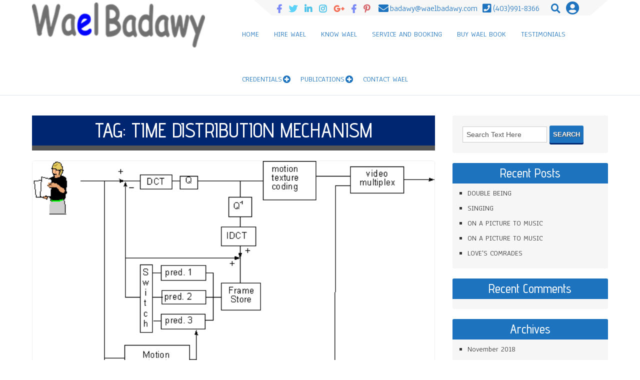

--- FILE ---
content_type: text/html; charset=UTF-8
request_url: https://badawy.ca/tag/time-distribution-mechanism/
body_size: 13958
content:
<!DOCTYPE html>
<html lang="en-US">
<head>
<meta charset="UTF-8" />
<meta name="viewport" content="width=device-width" />
<link rel="profile" href="https://gmpg.org/xfn/11" />
<link rel="pingback" href="https://badawy.ca/xmlrpc.php" />
<title>time distribution mechanism &#8211; Dr. Wael Badawy</title>
<meta name='robots' content='max-image-preview:large' />
<link rel='dns-prefetch' href='//secure.gravatar.com' />
<link rel='dns-prefetch' href='//stats.wp.com' />
<link rel='dns-prefetch' href='//fonts.googleapis.com' />
<link rel='dns-prefetch' href='//v0.wordpress.com' />
<link rel='dns-prefetch' href='//widgets.wp.com' />
<link rel='dns-prefetch' href='//s0.wp.com' />
<link rel='dns-prefetch' href='//0.gravatar.com' />
<link rel='dns-prefetch' href='//1.gravatar.com' />
<link rel='dns-prefetch' href='//2.gravatar.com' />
<link rel='preconnect' href='//i0.wp.com' />
<link rel='preconnect' href='//c0.wp.com' />
<link rel="alternate" type="application/rss+xml" title="Dr. Wael Badawy &raquo; Feed" href="https://badawy.ca/feed/" />
<link rel="alternate" type="application/rss+xml" title="Dr. Wael Badawy &raquo; Comments Feed" href="https://badawy.ca/comments/feed/" />
<link rel="alternate" type="application/rss+xml" title="Dr. Wael Badawy &raquo; time distribution mechanism Tag Feed" href="https://badawy.ca/tag/time-distribution-mechanism/feed/" />
<style id='wp-img-auto-sizes-contain-inline-css'>
img:is([sizes=auto i],[sizes^="auto," i]){contain-intrinsic-size:3000px 1500px}
/*# sourceURL=wp-img-auto-sizes-contain-inline-css */
</style>
<style id='wp-emoji-styles-inline-css'>

	img.wp-smiley, img.emoji {
		display: inline !important;
		border: none !important;
		box-shadow: none !important;
		height: 1em !important;
		width: 1em !important;
		margin: 0 0.07em !important;
		vertical-align: -0.1em !important;
		background: none !important;
		padding: 0 !important;
	}
/*# sourceURL=wp-emoji-styles-inline-css */
</style>
<style id='wp-block-library-inline-css'>
:root{--wp-block-synced-color:#7a00df;--wp-block-synced-color--rgb:122,0,223;--wp-bound-block-color:var(--wp-block-synced-color);--wp-editor-canvas-background:#ddd;--wp-admin-theme-color:#007cba;--wp-admin-theme-color--rgb:0,124,186;--wp-admin-theme-color-darker-10:#006ba1;--wp-admin-theme-color-darker-10--rgb:0,107,160.5;--wp-admin-theme-color-darker-20:#005a87;--wp-admin-theme-color-darker-20--rgb:0,90,135;--wp-admin-border-width-focus:2px}@media (min-resolution:192dpi){:root{--wp-admin-border-width-focus:1.5px}}.wp-element-button{cursor:pointer}:root .has-very-light-gray-background-color{background-color:#eee}:root .has-very-dark-gray-background-color{background-color:#313131}:root .has-very-light-gray-color{color:#eee}:root .has-very-dark-gray-color{color:#313131}:root .has-vivid-green-cyan-to-vivid-cyan-blue-gradient-background{background:linear-gradient(135deg,#00d084,#0693e3)}:root .has-purple-crush-gradient-background{background:linear-gradient(135deg,#34e2e4,#4721fb 50%,#ab1dfe)}:root .has-hazy-dawn-gradient-background{background:linear-gradient(135deg,#faaca8,#dad0ec)}:root .has-subdued-olive-gradient-background{background:linear-gradient(135deg,#fafae1,#67a671)}:root .has-atomic-cream-gradient-background{background:linear-gradient(135deg,#fdd79a,#004a59)}:root .has-nightshade-gradient-background{background:linear-gradient(135deg,#330968,#31cdcf)}:root .has-midnight-gradient-background{background:linear-gradient(135deg,#020381,#2874fc)}:root{--wp--preset--font-size--normal:16px;--wp--preset--font-size--huge:42px}.has-regular-font-size{font-size:1em}.has-larger-font-size{font-size:2.625em}.has-normal-font-size{font-size:var(--wp--preset--font-size--normal)}.has-huge-font-size{font-size:var(--wp--preset--font-size--huge)}.has-text-align-center{text-align:center}.has-text-align-left{text-align:left}.has-text-align-right{text-align:right}.has-fit-text{white-space:nowrap!important}#end-resizable-editor-section{display:none}.aligncenter{clear:both}.items-justified-left{justify-content:flex-start}.items-justified-center{justify-content:center}.items-justified-right{justify-content:flex-end}.items-justified-space-between{justify-content:space-between}.screen-reader-text{border:0;clip-path:inset(50%);height:1px;margin:-1px;overflow:hidden;padding:0;position:absolute;width:1px;word-wrap:normal!important}.screen-reader-text:focus{background-color:#ddd;clip-path:none;color:#444;display:block;font-size:1em;height:auto;left:5px;line-height:normal;padding:15px 23px 14px;text-decoration:none;top:5px;width:auto;z-index:100000}html :where(.has-border-color){border-style:solid}html :where([style*=border-top-color]){border-top-style:solid}html :where([style*=border-right-color]){border-right-style:solid}html :where([style*=border-bottom-color]){border-bottom-style:solid}html :where([style*=border-left-color]){border-left-style:solid}html :where([style*=border-width]){border-style:solid}html :where([style*=border-top-width]){border-top-style:solid}html :where([style*=border-right-width]){border-right-style:solid}html :where([style*=border-bottom-width]){border-bottom-style:solid}html :where([style*=border-left-width]){border-left-style:solid}html :where(img[class*=wp-image-]){height:auto;max-width:100%}:where(figure){margin:0 0 1em}html :where(.is-position-sticky){--wp-admin--admin-bar--position-offset:var(--wp-admin--admin-bar--height,0px)}@media screen and (max-width:600px){html :where(.is-position-sticky){--wp-admin--admin-bar--position-offset:0px}}

/*# sourceURL=wp-block-library-inline-css */
</style><style id='global-styles-inline-css'>
:root{--wp--preset--aspect-ratio--square: 1;--wp--preset--aspect-ratio--4-3: 4/3;--wp--preset--aspect-ratio--3-4: 3/4;--wp--preset--aspect-ratio--3-2: 3/2;--wp--preset--aspect-ratio--2-3: 2/3;--wp--preset--aspect-ratio--16-9: 16/9;--wp--preset--aspect-ratio--9-16: 9/16;--wp--preset--color--black: #000000;--wp--preset--color--cyan-bluish-gray: #abb8c3;--wp--preset--color--white: #ffffff;--wp--preset--color--pale-pink: #f78da7;--wp--preset--color--vivid-red: #cf2e2e;--wp--preset--color--luminous-vivid-orange: #ff6900;--wp--preset--color--luminous-vivid-amber: #fcb900;--wp--preset--color--light-green-cyan: #7bdcb5;--wp--preset--color--vivid-green-cyan: #00d084;--wp--preset--color--pale-cyan-blue: #8ed1fc;--wp--preset--color--vivid-cyan-blue: #0693e3;--wp--preset--color--vivid-purple: #9b51e0;--wp--preset--gradient--vivid-cyan-blue-to-vivid-purple: linear-gradient(135deg,rgb(6,147,227) 0%,rgb(155,81,224) 100%);--wp--preset--gradient--light-green-cyan-to-vivid-green-cyan: linear-gradient(135deg,rgb(122,220,180) 0%,rgb(0,208,130) 100%);--wp--preset--gradient--luminous-vivid-amber-to-luminous-vivid-orange: linear-gradient(135deg,rgb(252,185,0) 0%,rgb(255,105,0) 100%);--wp--preset--gradient--luminous-vivid-orange-to-vivid-red: linear-gradient(135deg,rgb(255,105,0) 0%,rgb(207,46,46) 100%);--wp--preset--gradient--very-light-gray-to-cyan-bluish-gray: linear-gradient(135deg,rgb(238,238,238) 0%,rgb(169,184,195) 100%);--wp--preset--gradient--cool-to-warm-spectrum: linear-gradient(135deg,rgb(74,234,220) 0%,rgb(151,120,209) 20%,rgb(207,42,186) 40%,rgb(238,44,130) 60%,rgb(251,105,98) 80%,rgb(254,248,76) 100%);--wp--preset--gradient--blush-light-purple: linear-gradient(135deg,rgb(255,206,236) 0%,rgb(152,150,240) 100%);--wp--preset--gradient--blush-bordeaux: linear-gradient(135deg,rgb(254,205,165) 0%,rgb(254,45,45) 50%,rgb(107,0,62) 100%);--wp--preset--gradient--luminous-dusk: linear-gradient(135deg,rgb(255,203,112) 0%,rgb(199,81,192) 50%,rgb(65,88,208) 100%);--wp--preset--gradient--pale-ocean: linear-gradient(135deg,rgb(255,245,203) 0%,rgb(182,227,212) 50%,rgb(51,167,181) 100%);--wp--preset--gradient--electric-grass: linear-gradient(135deg,rgb(202,248,128) 0%,rgb(113,206,126) 100%);--wp--preset--gradient--midnight: linear-gradient(135deg,rgb(2,3,129) 0%,rgb(40,116,252) 100%);--wp--preset--font-size--small: 13px;--wp--preset--font-size--medium: 20px;--wp--preset--font-size--large: 36px;--wp--preset--font-size--x-large: 42px;--wp--preset--spacing--20: 0.44rem;--wp--preset--spacing--30: 0.67rem;--wp--preset--spacing--40: 1rem;--wp--preset--spacing--50: 1.5rem;--wp--preset--spacing--60: 2.25rem;--wp--preset--spacing--70: 3.38rem;--wp--preset--spacing--80: 5.06rem;--wp--preset--shadow--natural: 6px 6px 9px rgba(0, 0, 0, 0.2);--wp--preset--shadow--deep: 12px 12px 50px rgba(0, 0, 0, 0.4);--wp--preset--shadow--sharp: 6px 6px 0px rgba(0, 0, 0, 0.2);--wp--preset--shadow--outlined: 6px 6px 0px -3px rgb(255, 255, 255), 6px 6px rgb(0, 0, 0);--wp--preset--shadow--crisp: 6px 6px 0px rgb(0, 0, 0);}:where(.is-layout-flex){gap: 0.5em;}:where(.is-layout-grid){gap: 0.5em;}body .is-layout-flex{display: flex;}.is-layout-flex{flex-wrap: wrap;align-items: center;}.is-layout-flex > :is(*, div){margin: 0;}body .is-layout-grid{display: grid;}.is-layout-grid > :is(*, div){margin: 0;}:where(.wp-block-columns.is-layout-flex){gap: 2em;}:where(.wp-block-columns.is-layout-grid){gap: 2em;}:where(.wp-block-post-template.is-layout-flex){gap: 1.25em;}:where(.wp-block-post-template.is-layout-grid){gap: 1.25em;}.has-black-color{color: var(--wp--preset--color--black) !important;}.has-cyan-bluish-gray-color{color: var(--wp--preset--color--cyan-bluish-gray) !important;}.has-white-color{color: var(--wp--preset--color--white) !important;}.has-pale-pink-color{color: var(--wp--preset--color--pale-pink) !important;}.has-vivid-red-color{color: var(--wp--preset--color--vivid-red) !important;}.has-luminous-vivid-orange-color{color: var(--wp--preset--color--luminous-vivid-orange) !important;}.has-luminous-vivid-amber-color{color: var(--wp--preset--color--luminous-vivid-amber) !important;}.has-light-green-cyan-color{color: var(--wp--preset--color--light-green-cyan) !important;}.has-vivid-green-cyan-color{color: var(--wp--preset--color--vivid-green-cyan) !important;}.has-pale-cyan-blue-color{color: var(--wp--preset--color--pale-cyan-blue) !important;}.has-vivid-cyan-blue-color{color: var(--wp--preset--color--vivid-cyan-blue) !important;}.has-vivid-purple-color{color: var(--wp--preset--color--vivid-purple) !important;}.has-black-background-color{background-color: var(--wp--preset--color--black) !important;}.has-cyan-bluish-gray-background-color{background-color: var(--wp--preset--color--cyan-bluish-gray) !important;}.has-white-background-color{background-color: var(--wp--preset--color--white) !important;}.has-pale-pink-background-color{background-color: var(--wp--preset--color--pale-pink) !important;}.has-vivid-red-background-color{background-color: var(--wp--preset--color--vivid-red) !important;}.has-luminous-vivid-orange-background-color{background-color: var(--wp--preset--color--luminous-vivid-orange) !important;}.has-luminous-vivid-amber-background-color{background-color: var(--wp--preset--color--luminous-vivid-amber) !important;}.has-light-green-cyan-background-color{background-color: var(--wp--preset--color--light-green-cyan) !important;}.has-vivid-green-cyan-background-color{background-color: var(--wp--preset--color--vivid-green-cyan) !important;}.has-pale-cyan-blue-background-color{background-color: var(--wp--preset--color--pale-cyan-blue) !important;}.has-vivid-cyan-blue-background-color{background-color: var(--wp--preset--color--vivid-cyan-blue) !important;}.has-vivid-purple-background-color{background-color: var(--wp--preset--color--vivid-purple) !important;}.has-black-border-color{border-color: var(--wp--preset--color--black) !important;}.has-cyan-bluish-gray-border-color{border-color: var(--wp--preset--color--cyan-bluish-gray) !important;}.has-white-border-color{border-color: var(--wp--preset--color--white) !important;}.has-pale-pink-border-color{border-color: var(--wp--preset--color--pale-pink) !important;}.has-vivid-red-border-color{border-color: var(--wp--preset--color--vivid-red) !important;}.has-luminous-vivid-orange-border-color{border-color: var(--wp--preset--color--luminous-vivid-orange) !important;}.has-luminous-vivid-amber-border-color{border-color: var(--wp--preset--color--luminous-vivid-amber) !important;}.has-light-green-cyan-border-color{border-color: var(--wp--preset--color--light-green-cyan) !important;}.has-vivid-green-cyan-border-color{border-color: var(--wp--preset--color--vivid-green-cyan) !important;}.has-pale-cyan-blue-border-color{border-color: var(--wp--preset--color--pale-cyan-blue) !important;}.has-vivid-cyan-blue-border-color{border-color: var(--wp--preset--color--vivid-cyan-blue) !important;}.has-vivid-purple-border-color{border-color: var(--wp--preset--color--vivid-purple) !important;}.has-vivid-cyan-blue-to-vivid-purple-gradient-background{background: var(--wp--preset--gradient--vivid-cyan-blue-to-vivid-purple) !important;}.has-light-green-cyan-to-vivid-green-cyan-gradient-background{background: var(--wp--preset--gradient--light-green-cyan-to-vivid-green-cyan) !important;}.has-luminous-vivid-amber-to-luminous-vivid-orange-gradient-background{background: var(--wp--preset--gradient--luminous-vivid-amber-to-luminous-vivid-orange) !important;}.has-luminous-vivid-orange-to-vivid-red-gradient-background{background: var(--wp--preset--gradient--luminous-vivid-orange-to-vivid-red) !important;}.has-very-light-gray-to-cyan-bluish-gray-gradient-background{background: var(--wp--preset--gradient--very-light-gray-to-cyan-bluish-gray) !important;}.has-cool-to-warm-spectrum-gradient-background{background: var(--wp--preset--gradient--cool-to-warm-spectrum) !important;}.has-blush-light-purple-gradient-background{background: var(--wp--preset--gradient--blush-light-purple) !important;}.has-blush-bordeaux-gradient-background{background: var(--wp--preset--gradient--blush-bordeaux) !important;}.has-luminous-dusk-gradient-background{background: var(--wp--preset--gradient--luminous-dusk) !important;}.has-pale-ocean-gradient-background{background: var(--wp--preset--gradient--pale-ocean) !important;}.has-electric-grass-gradient-background{background: var(--wp--preset--gradient--electric-grass) !important;}.has-midnight-gradient-background{background: var(--wp--preset--gradient--midnight) !important;}.has-small-font-size{font-size: var(--wp--preset--font-size--small) !important;}.has-medium-font-size{font-size: var(--wp--preset--font-size--medium) !important;}.has-large-font-size{font-size: var(--wp--preset--font-size--large) !important;}.has-x-large-font-size{font-size: var(--wp--preset--font-size--x-large) !important;}
/*# sourceURL=global-styles-inline-css */
</style>

<style id='classic-theme-styles-inline-css'>
/*! This file is auto-generated */
.wp-block-button__link{color:#fff;background-color:#32373c;border-radius:9999px;box-shadow:none;text-decoration:none;padding:calc(.667em + 2px) calc(1.333em + 2px);font-size:1.125em}.wp-block-file__button{background:#32373c;color:#fff;text-decoration:none}
/*# sourceURL=/wp-includes/css/classic-themes.min.css */
</style>
<link rel='stylesheet' id='cmplz-general-css' href='https://badawy.ca/wp-content/plugins/complianz-gdpr/assets/css/cookieblocker.min.css?ver=1741710170' media='all' />
<link rel='stylesheet' id='beautyandspa-style-css' href='https://badawy.ca/wp-content/themes/beauty-and-spa-extend/style.css?ver=b7780dc9c0b3ab10d0d27f197b9fdb25' media='all' />
<link rel='stylesheet' id='d5-gfonts-css' href='//fonts.googleapis.com/css?family=Anaheim%7CAdvent+Pro%3A400%2C500%2C600%2C700&#038;ver=6.9' media='all' />
<link rel='stylesheet' id='font-awesome5-css' href='https://badawy.ca/wp-content/themes/beauty-and-spa-extend/css/fawsome-all.css?ver=b7780dc9c0b3ab10d0d27f197b9fdb25' media='all' />
<link rel='stylesheet' id='responsive-css' href='https://badawy.ca/wp-content/themes/beauty-and-spa-extend/style-responsive.css?ver=b7780dc9c0b3ab10d0d27f197b9fdb25' media='all' />
<link rel='stylesheet' id='d5-custom-style-css' href='https://badawy.ca/wp-content/themes/beauty-and-spa-extend/css/custom-css.css?ver=b7780dc9c0b3ab10d0d27f197b9fdb25' media='all' />
<style id='d5-custom-style-inline-css'>
.credit { display: none;}.mobile-menu { background-color: #1e73be; } #main-menu-con a, .phonenumber, .extranumber, .search-login #searchform::before, a.loginicon::before, a.loginicon:hover::before, #creditline, #creditline a, .socialnormal .social a::before { color: #1e73be; } .search-login input#s:focus { border-color: #1e73be; } #header, #creditline { border-color: rgba(30,115,190,0.15); }  #main-menu-con a:hover, #main-menu-con .current-menu-item > a, #main-menu-con .current-menu-ancestor > a, #main-menu-con .current_page_item > a, #main-menu-con .current_page_ancestor > a{color:#00007a;border-bottom:5px solid #3100ad;} #main-menu-con ul ul a { border-bottom-color: #e4b3ff; } #main-menu-con ul ul, .sub-menu, .sub-menu ul ul { border-color: #3100ad ; box-shadow: 0 0 5px 0 #3100ad ; } @media screen and (max-width:1023px){ #main-menu-con ul { box-shadow: 0 0 5px 0 #3100ad ; } } #main-menu-con ul ul a { color: #1e73be; } #main-menu-con ul ul a:hover, 	#main-menu-con ul ul .current-menu-item > a, #main-menu-con ul ul .current-menu-ancestor > a, #main-menu-con ul ul .current_page_item > a, #main-menu-con ul ul .current_page_ancestor > a { background-color: #1e73be; border-bottom-color: #1e73be; }      #footer { background-color: #1e73be; } .versep { background-color: #1166b1; border-color: #00337e; border-bottom-color: #00337e; }#footer, .versep  { background-image: linear-gradient(90deg, rgba(7,92,167,0.1) 50%, transparent 50%), linear-gradient( rgba(7,92,167,0.1) 50%, transparent 50%); 	background-size:20px 20px; } img.site-logo, h1.site-title { color:; }
	h2.post-title a, h2.post-title a:hover, h2.comments a, h2.post-title-color, h1.page-title, h1.arc-post-title { color: #1e73be;  }
	a, .page-numbers li .page-numbers, .postnav, .postnav a, header h1.ucheading, footer h2.ucheading { color: #1e73be; }
	#right-sidebar .widget-title, .post-meta, .sticky .post-container::before, .post-container .fiover, .post-container .read-more, .page-numbers li .page-numbers.current, .page-numbers li .page-numbers:hover, header p.ucheading, .go-top { background-color: #1e73be; }
	
	
	#comments .comment-author cite, #comments .comment-author cite a, #counter { color: #0459a4; }
	button, input[type="reset"], input[type="button"], input[type="submit"]{background: #1e73be; box-shadow: 0 3px 0 0 #002671, 0 1px 0 0 rgba(225, 225, 225, 0.2) inset; }
	button:hover, input[type="reset"]:hover, input[type="button"]:hover, input[type="submit"]:hover, .post-container .read-more:hover, .conarc h1.page-title {background-color:#002671; }
	textarea:focus, input[type="text"]:focus, input[type="password"]:focus, input[type="email"]:focus, input[type="number"]:focus, input[type="search"]:focus, input[type="tel"]:focus, input[type="url"]:focus, .titlewrap:focus input:focus, select:focus, ul.lboxd ul, .ft-title blockquote, .page-numbers li .page-numbers, .page-numbers li .page-numbers.current, .page-numbers li .page-numbers:hover, .autbio {border-color: #0459a4;}
	.read-more {border-color: #002671;}
	#commentsbox .comment-meta, #commentsbox .comment-meta a:link, #commentsbox .comment-meta a:visited, .author-name, #respond .required, .bcolor-text a, .lboxd, .lboxd ul a { color: #388dd8; }
	 .ecom-part h2.boxtoptitle, .woocommerce-MyAccount-navigation .woocommerce-MyAccount-navigation-link a { color: #1f007f; }
	.ecom-part h3.about-us, .woocommerce ul.products li.product a, .woocommerce .woocommerce-info::before, .woocommerce .woocommerce-error::before, .woocommerce ul.products li.product .price, .woocommerce ul.products li.product .button, .woocommerce div.product p.price, .woocommerce div.product span.price, .woocommerce a { color: #1e73be; }
	.woocommerce span.onsale, .woocommerce ul.products li.product h3, .woocommerce div.product form.cart .button, .woocommerce-cart .wc-proceed-to-checkout a.checkout-button, .woocommerce .cart .button, .woocommerce .cart input.button, .woocommerce #payment #place_order, .woocommerce-page #payment #place_order, .woocommerce #respond input#submit, .woocommerce a.button, .woocommerce button.button, .woocommerce input.button, .woocommerce #respond input#submit:hover, .woocommerce a.button:hover, .woocommerce button.button:hover, .woocommerce input.button:hover, #main-menu-con a.wccart-icon { background-color: #1e73be; }
	.woocommerce ul.products li.product, .woocommerce-page ul.products li.product, #main-menu-con a.wccart-icon:hover, .woocommerce div.product .product_title, .woocommerce-MyAccount-navigation .woocommerce-MyAccount-navigation-link a:hover {  background-color: #1f007f; }
	.woocommerce .woocommerce-info, .woocommerce .woocommerce-error, .woocommerce div.product .product_title { border-color: #1e73be!important; }
/*# sourceURL=d5-custom-style-inline-css */
</style>
<link rel='stylesheet' id='jetpack_likes-css' href='https://c0.wp.com/p/jetpack/15.4/modules/likes/style.css' media='all' />
<style id='jetpack_facebook_likebox-inline-css'>
.widget_facebook_likebox {
	overflow: hidden;
}

/*# sourceURL=https://badawy.ca/wp-content/plugins/jetpack/modules/widgets/facebook-likebox/style.css */
</style>
<script src="https://c0.wp.com/c/6.9/wp-includes/js/jquery/jquery.min.js" id="jquery-core-js"></script>
<script src="https://c0.wp.com/c/6.9/wp-includes/js/jquery/jquery-migrate.min.js" id="jquery-migrate-js"></script>
<script async src="https://badawy.ca/wp-content/plugins/burst-statistics/assets/js/timeme/timeme.min.js?ver=1764585608" id="burst-timeme-js"></script>
<script async src="https://badawy.ca/wp-content/uploads/burst/js/burst.min.js?ver=1766603900" id="burst-js"></script>
<script src="https://badawy.ca/wp-content/themes/beauty-and-spa-extend/js/menu.js?ver=b7780dc9c0b3ab10d0d27f197b9fdb25" id="d5-menu-style-js"></script>
<script src="https://badawy.ca/wp-content/themes/beauty-and-spa-extend/js/fixedheader.js?ver=b7780dc9c0b3ab10d0d27f197b9fdb25" id="d5-fixed-header-js"></script>
<script src="https://badawy.ca/wp-content/themes/beauty-and-spa-extend/js/jquery.matchHeight-min.js?ver=b7780dc9c0b3ab10d0d27f197b9fdb25" id="d5-eqheight-js"></script>
<link rel="https://api.w.org/" href="https://badawy.ca/wp-json/" /><link rel="alternate" title="JSON" type="application/json" href="https://badawy.ca/wp-json/wp/v2/tags/382" />	<style>img#wpstats{display:none}</style>
		<link rel="shortcut icon" href="https://badawy.ca/wp-content/uploads/2017/10/waelbadawy1_1050x400.png" /><style>
#header { display: table; }
.featured-boxs img.box-image, .fiover { border-radius: 5px; }
.fiover { margin: 4% 7%; }
</style><style>.recentcomments a{display:inline !important;padding:0 !important;margin:0 !important;}</style>
<!-- Jetpack Open Graph Tags -->
<meta property="og:type" content="website" />
<meta property="og:title" content="time distribution mechanism &#8211; Dr. Wael Badawy" />
<meta property="og:url" content="https://badawy.ca/tag/time-distribution-mechanism/" />
<meta property="og:site_name" content="Dr. Wael Badawy" />
<meta property="og:image" content="https://s0.wp.com/i/blank.jpg" />
<meta property="og:image:width" content="200" />
<meta property="og:image:height" content="200" />
<meta property="og:image:alt" content="" />
<meta property="og:locale" content="en_US" />

<!-- End Jetpack Open Graph Tags -->

</head>

<body data-rsssl=1 class="archive tag tag-time-distribution-mechanism tag-382 wp-theme-beauty-and-spa-extend"  data-burst_id="382" data-burst_type="tag">
	<div id="site-container"><div id="resmeasure"></div>
  
      <div id ="header" class="haved5iconfont">
      <div id ="header-content">
		<!-- Site Titele and Description Goes Here -->
        <div class="search-login socialnormal"><span class="searchlibef"></span>
<div class="social social-link haved5iconfont"><a   class="sociallinkitem slicondefined"  href="https://www.facebook.com/Profwaelbadawy"  target="_blank"  ><span></span></a><a   class="sociallinkitem slicondefined"  href="https://www.twitter.com/wbadawy"  target="_blank"  ><span></span></a><a   class="sociallinkitem slicondefined"  href="https://ca.linkedin.com/in/waelbadawy"  target="_blank"  ><span></span></a><a   class="sociallinkitem slicondefined"  href="https://www.instagram.com/drwaelbadawy"  target="_blank"  ><span></span></a><a   class="sociallinkitem slicondefined"  href="https://plus.google.com/108426755651847397446"  target="_blank"  ><span></span></a><a   class="sociallinkitem slicondefined"  href="https://www.facebook.com/DrWaelBadawyPEng/"  target="_blank"  ><span></span></a><a   class="sociallinkitem slicondefined"  href="https://www.pinterest.com/profwaelbadawy/"  target="_blank"  ><span></span></a></div><div class="extranumber fa-envelope">badawy@waelbadawy.com</div><div class="phonenumber">(403)991-8366</div>

	<form method="get" id="searchform" class="haved5iconfont" action="https://badawy.ca/">
		<label for="s" class="assistive-text"></label>
		<input type="text" class="field" name="s" id="s" placeholder="Search Text Here" />
		<input type="submit" class="submit" name="submit" id="searchsubmit" value="Search" />
	</form>  					<ul class="lboxd">
        				<li><a href="#" class="loginicon"> </a>
            		<ul>
                	<li><form name="loginform" id="loginform" action="https://badawy.ca/wp-login.php" method="post"><p class="login-username">
				<label for="user_login">Username</label>
				<input type="text" name="log" id="user_login" autocomplete="username" class="input" value="" size="20" />
			</p><p class="login-password">
				<label for="user_pass">Password</label>
				<input type="password" name="pwd" id="user_pass" autocomplete="current-password" spellcheck="false" class="input" value="" size="20" />
			</p><p class="login-remember"><label><input name="rememberme" type="checkbox" id="rememberme" value="forever" /> Remember Me</label></p><p class="login-submit">
				<input type="submit" name="wp-submit" id="wp-submit" class="button button-primary" value="Log In" />
				<input type="hidden" name="redirect_to" value="https://badawy.ca/tag/time-distribution-mechanism/" />
			</p></form></li>
                    <li><a href="https://badawy.ca/wp-login.php?action=lostpassword&redirect_to=https%3A%2F%2Fbadawy.ca%2F2018%2F09%2F14%2Fa-new-time-distributed-dct-architecture-for-mpeg-4-hardware-reference-model-2%2F" >Forget Password?</a></li>
                    <br /><div class="content-ver-sep"></div><br />
                    <li><a href="https://badawy.ca/wp-login.php?action=register"><p><b>Create an Account</b></p></a></li>
                	</ul>
            		</li>
  					</ul>
        
  		  		<!--Login Form End-->
        <script type="text/javascript">jQuery(".search-login :input").attr("autocomplete","off");</script>
<span class="searchliaft"></span></div>        
        <a href="https://badawy.ca/"><img class="site-logo" src="https://waelbadawy.com/wp-content/uploads/2015/09/logo250x70.png" alt="Dr. Wael Badawy" /><h1 class="site-title-hidden">Dr. Wael Badawy</h1></a>
		<h2 class="site-title-hidden">From Idea to Innovation</h2>
         
        <!-- Site Main Menu Goes Here -->
        <div class="mobile-menu genericon-menu">Main Menu</div>
        <nav id="main-menu-con">
		<div class="menu-main-container"><ul id="menu-main" class="menu"><li id="menu-item-2373" class="menu-item menu-item-type-custom menu-item-object-custom menu-item-home menu-item-2373"><a href="https://badawy.ca" data-scroll="&quot;&quot;" data-options="easing: easeInOutCubic">Home</a></li>
<li id="menu-item-2374" class="menu-item menu-item-type-custom menu-item-object-custom menu-item-home menu-item-2374"><a href="https://badawy.ca/#fcontent-item" data-scroll="&quot;&quot;" data-options="easing: easeInOutCubic">Hire Wael</a></li>
<li id="menu-item-2375" class="menu-item menu-item-type-custom menu-item-object-custom menu-item-home menu-item-2375"><a href="https://badawy.ca/#fbox-item" data-scroll="&quot;&quot;" data-options="easing: easeInOutCubic">Know Wael</a></li>
<li id="menu-item-2376" class="menu-item menu-item-type-custom menu-item-object-custom menu-item-home menu-item-2376"><a href="https://badawy.ca/#service-box-item" data-scroll="&quot;&quot;" data-options="easing: easeInOutCubic">Service and Booking</a></li>
<li id="menu-item-2377" class="menu-item menu-item-type-custom menu-item-object-custom menu-item-home menu-item-2377"><a href="https://badawy.ca/#ecom-box-item" data-scroll="&quot;&quot;" data-options="easing: easeInOutCubic">Buy Wael Book</a></li>
<li id="menu-item-2378" class="menu-item menu-item-type-custom menu-item-object-custom menu-item-home menu-item-2378"><a href="https://badawy.ca/#testimonial-box-item" data-scroll="&quot;&quot;" data-options="easing: easeInOutCubic">Testimonials</a></li>
<li id="menu-item-2379" class="menu-item menu-item-type-post_type menu-item-object-page menu-item-has-children menu-item-2379"><a href="https://badawy.ca/credentials/" data-scroll="&quot;&quot;" data-options="easing: easeInOutCubic">Credentials</a>
<ul class="sub-menu">
	<li id="menu-item-2380" class="menu-item menu-item-type-post_type menu-item-object-page menu-item-2380"><a href="https://badawy.ca/academic-record/" data-scroll="&quot;&quot;" data-options="easing: easeInOutCubic">Academic Record</a></li>
	<li id="menu-item-2381" class="menu-item menu-item-type-post_type menu-item-object-page menu-item-2381"><a href="https://badawy.ca/affiliations-and-memberships/" data-scroll="&quot;&quot;" data-options="easing: easeInOutCubic">Affiliations and Memberships</a></li>
	<li id="menu-item-2382" class="menu-item menu-item-type-post_type menu-item-object-page menu-item-2382"><a href="https://badawy.ca/appointments/" data-scroll="&quot;&quot;" data-options="easing: easeInOutCubic">Appointments</a></li>
</ul>
</li>
<li id="menu-item-2383" class="menu-item menu-item-type-post_type menu-item-object-page menu-item-has-children menu-item-2383"><a href="https://badawy.ca/publications-list/" data-scroll="&quot;&quot;" data-options="easing: easeInOutCubic">Publications</a>
<ul class="sub-menu">
	<li id="menu-item-2384" class="menu-item menu-item-type-post_type menu-item-object-page menu-item-2384"><a href="https://badawy.ca/publications-list/peer-reviewed-journal-papers/" data-scroll="&quot;&quot;" data-options="easing: easeInOutCubic">Peer-reviewed Journal Papers</a></li>
	<li id="menu-item-2385" class="menu-item menu-item-type-post_type menu-item-object-page menu-item-2385"><a href="https://badawy.ca/publications-list/peer-reviewed-full-conference-papers/" data-scroll="&quot;&quot;" data-options="easing: easeInOutCubic">Peer-reviewed Full Conference Papers</a></li>
	<li id="menu-item-2386" class="menu-item menu-item-type-post_type menu-item-object-page menu-item-2386"><a href="https://badawy.ca/publications-list/peer-reviewed-magazine-papers/" data-scroll="&quot;&quot;" data-options="easing: easeInOutCubic">Peer-reviewed Magazine Papers</a></li>
	<li id="menu-item-2387" class="menu-item menu-item-type-post_type menu-item-object-page menu-item-2387"><a href="https://badawy.ca/publications-list/book-chapters/" data-scroll="&quot;&quot;" data-options="easing: easeInOutCubic">Book Chapters</a></li>
	<li id="menu-item-2388" class="menu-item menu-item-type-post_type menu-item-object-page menu-item-2388"><a href="https://badawy.ca/publications-list/books-and-edited-proceedings/" data-scroll="&quot;&quot;" data-options="easing: easeInOutCubic">Books and Edited Proceedings</a></li>
	<li id="menu-item-2389" class="menu-item menu-item-type-post_type menu-item-object-page menu-item-2389"><a href="https://badawy.ca/publications-list/contribution-to-the-mpeg-standards/" data-scroll="&quot;&quot;" data-options="easing: easeInOutCubic">Contribution to the MPEG Standards</a></li>
	<li id="menu-item-2390" class="menu-item menu-item-type-post_type menu-item-object-page menu-item-2390"><a href="https://badawy.ca/publications-list/technical-reports-and-other-publications/" data-scroll="&quot;&quot;" data-options="easing: easeInOutCubic">Contribution to the Virtual Socket Interface Alliance – VSIA</a></li>
	<li id="menu-item-2391" class="menu-item menu-item-type-post_type menu-item-object-page menu-item-2391"><a href="https://badawy.ca/editorships/" data-scroll="&quot;&quot;" data-options="easing: easeInOutCubic">Editorships</a></li>
	<li id="menu-item-2392" class="menu-item menu-item-type-post_type menu-item-object-page menu-item-2392"><a href="https://badawy.ca/publications-list/industrial-white-papers/" data-scroll="&quot;&quot;" data-options="easing: easeInOutCubic">Industrial White Papers</a></li>
	<li id="menu-item-2393" class="menu-item menu-item-type-post_type menu-item-object-page menu-item-2393"><a href="https://badawy.ca/invited-seminarslectures/" data-scroll="&quot;&quot;" data-options="easing: easeInOutCubic">Invited Seminars/Lectures</a></li>
	<li id="menu-item-2394" class="menu-item menu-item-type-post_type menu-item-object-page menu-item-2394"><a href="https://badawy.ca/journal-reviews/" data-scroll="&quot;&quot;" data-options="easing: easeInOutCubic">Journal Reviews</a></li>
	<li id="menu-item-2395" class="menu-item menu-item-type-post_type menu-item-object-page menu-item-2395"><a href="https://badawy.ca/other-technical-activities/" data-scroll="&quot;&quot;" data-options="easing: easeInOutCubic">Other Technical Activities</a></li>
</ul>
</li>
<li id="menu-item-2396" class="menu-item menu-item-type-custom menu-item-object-custom menu-item-home menu-item-2396"><a href="https://badawy.ca/#contact-box-item" data-scroll="&quot;&quot;" data-options="easing: easeInOutCubic">Contact Wael</a></li>
</ul></div>        </nav>
      
      </div><!-- header-content -->
      </div><!-- header -->
      <div class="clear"></div>
      <div id="topadjust"></div>
      <div id="container" class="conarc haved5iconfont">

<div class="content">

		<h1 class="page-title">Tag: <span>time distribution mechanism</span></h1>
		<div class="description"></div>
		<div class="clear">&nbsp;</div>


          
	    
	<div class="post-2219 post type-post status-publish format-standard has-post-thumbnail hentry category-journal-papers tag-adders tag-computer-architecture tag-costs tag-discrete-cosine-transform tag-discrete-cosine-transformdct tag-discrete-cosine-transforms tag-distributed-arithmetic tag-distributed-computing tag-distributed-dct-architecture tag-hardware tag-iec tag-iso tag-mpeg-4-standard tag-mpeg-4 tag-mpeg-4-hardware-reference-model tag-multimedia tag-multimedia-communication tag-optimisation tag-optimization tag-read-only-memory tag-scheduling tag-time-distributed-architecture tag-time-distribution-mechanism" id="post-2219">
    
    	<div class="post-container">
        
			 <a href="https://badawy.ca/2018/09/14/a-new-time-distributed-dct-architecture-for-mpeg-4-hardware-reference-model-2/"><div class="feaimage"><div class="fpthumb"><img width="595" height="386" src="https://i0.wp.com/badawy.ca/wp-content/uploads/2015/08/w2196014.gif?resize=595%2C386&amp;ssl=1" class="attachment-fpage-thumb size-fpage-thumb wp-post-image" alt="" decoding="async" fetchpriority="high" data-attachment-id="474" data-permalink="https://badawy.ca/w2196014/" data-orig-file="https://i0.wp.com/badawy.ca/wp-content/uploads/2015/08/w2196014.gif?fit=595%2C386&amp;ssl=1" data-orig-size="595,386" data-comments-opened="1" data-image-meta="{&quot;aperture&quot;:&quot;0&quot;,&quot;credit&quot;:&quot;&quot;,&quot;camera&quot;:&quot;&quot;,&quot;caption&quot;:&quot;&quot;,&quot;created_timestamp&quot;:&quot;0&quot;,&quot;copyright&quot;:&quot;&quot;,&quot;focal_length&quot;:&quot;0&quot;,&quot;iso&quot;:&quot;0&quot;,&quot;shutter_speed&quot;:&quot;0&quot;,&quot;title&quot;:&quot;&quot;,&quot;orientation&quot;:&quot;0&quot;}" data-image-title="w2196014" data-image-description="" data-image-caption="" data-medium-file="https://i0.wp.com/badawy.ca/wp-content/uploads/2015/08/w2196014.gif?fit=300%2C195&amp;ssl=1" data-large-file="https://i0.wp.com/badawy.ca/wp-content/uploads/2015/08/w2196014.gif?fit=595%2C386&amp;ssl=1" /></div><div class="fiover"><div class="fiotext">+</div></div></div></a>         	<div class="entrytext">
            	<a href="https://badawy.ca/2018/09/14/a-new-time-distributed-dct-architecture-for-mpeg-4-hardware-reference-model-2/"><h2 class="post-title">A new time distributed DCT architecture for MPEG-4 hardware reference model</h2></a>        		<div class="clear"> </div>
				<div class="article">
<p>This paper presents the design of a new time distributed architecture (TDA) which outlines the architecture (ISO/IEC JTC1/SC29/WG11 MPEG2002/M8565) submitted to MPEG4 Part9 committee and included in the ISO/IEC JTC1/SC29/WG11 MPEG2002/9115N document. The proposed TDA optimizes the two-dimensional discrete cosine transform (2-D-DCT) architecture performance. It uses a time distribution mechanism to exploit the computational redundancy within the inner product computation module. The application specific requirements of input, output and coefficients word length are met by scheduling the input data. The coefficient matrix uses linear mappings to assign necessary computation to processor elements in both space and time domains. The performance analysis shows performance savings in excess of 96% as compared to the direct implementation and more than 71% as compared to other optimized application specific architectures for DCT.</p>
</div>
<div class="article-ftr">
<h3>Published in:</h3>
<p><a href="https://ieeexplore.ieee.org/xpl/RecentIssue.jsp?punumber=76">Circuits and Systems for Video Technology, IEEE Transactions on </a> (Volume:15 ,  <a href="https://ieeexplore.ieee.org/xpl/tocresult.jsp?isnumber=30783">Issue: 5 </a>)</p>
<div class="article-info cf">
<dl>
<dt>Page(s):</dt>
<dd>726 &#8211; 730</dd>
<dt>ISSN :</dt>
<dd>1051-8215</dd>
<dt>INSPEC Accession Number:</dt>
<dd>8422879</dd>
<dt>DOI:</dt>
<dd><a href="https://dx.doi.org/10.1109/TCSVT.2005.846429" target="blank">10.1109/TCSVT.2005.846429</a></dd>
</dl>
<dl>
<dt>Date of Publication :</dt>
<dd>May 2005</dd>
<dt>Date of Current Version :</dt>
<dd>02 May 2005</dd>
<dt>Issue Date :</dt>
<dd>May 2005</dd>
<dt>Sponsored by :</dt>
<dd><a href="https://www.ieee-cas.org/" target="blank">IEEE Circuits and Systems Society</a></dd>
<dt>Publisher:</dt>
<dd>IEEE</dd>
</dl>
</div>
</div>
<p>Alam, M.; Badawy, W.; Jullien, G.; “A new time distributed DCT architecture for MPEG-4 hardware reference model,” IEEE Circuits and Systems for Video Technology, Volume 15, Issue 5, May 2005, pp. 726 – 730.</p>
        	
                        </div>
            
            
            
        	<div class="clear"> </div>
            	        		<div class="up-bottom-border">
            		
		<div class="post-meta postcontextcommon haved5iconfont"> <span class="post-edit"> </span> <span class="post-author fa-user-md"> <a href="https://badawy.ca/author/WaelBadawy/" title="Posts by WaelBadawy" rel="author">WaelBadawy</a> </span> <span class="post-date fa-clock">September 14, 2018</span>	<span class="post-tag fa-tags"> <a href="https://badawy.ca/tag/adders/" rel="tag">Adders</a>, <a href="https://badawy.ca/tag/computer-architecture/" rel="tag">Computer architecture</a>, <a href="https://badawy.ca/tag/costs/" rel="tag">Costs</a>, <a href="https://badawy.ca/tag/discrete-cosine-transform/" rel="tag">discrete cosine transform</a>, <a href="https://badawy.ca/tag/discrete-cosine-transformdct/" rel="tag">Discrete cosine transform(DCT)</a>, <a href="https://badawy.ca/tag/discrete-cosine-transforms/" rel="tag">discrete cosine transforms</a>, <a href="https://badawy.ca/tag/distributed-arithmetic/" rel="tag">distributed arithmetic</a>, <a href="https://badawy.ca/tag/distributed-computing/" rel="tag">Distributed computing</a>, <a href="https://badawy.ca/tag/distributed-dct-architecture/" rel="tag">distributed DCT architecture</a>, <a href="https://badawy.ca/tag/hardware/" rel="tag">hardware</a>, <a href="https://badawy.ca/tag/iec/" rel="tag">IEC</a>, <a href="https://badawy.ca/tag/iso/" rel="tag">ISO</a>, <a href="https://badawy.ca/tag/mpeg-4-standard/" rel="tag">MPEG 4 Standard</a>, <a href="https://badawy.ca/tag/mpeg-4/" rel="tag">MPEG-4</a>, <a href="https://badawy.ca/tag/mpeg-4-hardware-reference-model/" rel="tag">MPEG-4 hardware reference model</a>, <a href="https://badawy.ca/tag/multimedia/" rel="tag">multimedia</a>, <a href="https://badawy.ca/tag/multimedia-communication/" rel="tag">multimedia communication</a>, <a href="https://badawy.ca/tag/optimisation/" rel="tag">optimisation</a>, <a href="https://badawy.ca/tag/optimization/" rel="tag">optimization</a>, <a href="https://badawy.ca/tag/read-only-memory/" rel="tag">Read only memory</a>, <a href="https://badawy.ca/tag/scheduling/" rel="tag">scheduling</a>, <a href="https://badawy.ca/tag/time-distributed-architecture/" rel="tag">time distributed architecture</a>, <a href="https://badawy.ca/tag/time-distribution-mechanism/" rel="tag">time distribution mechanism</a> </span> <span class="post-category fa-archive"> <a href="https://badawy.ca/category/journal-papers/" rel="category tag">Journal Papers</a> </span> <span class="post-comments fa-comments"> <a href="https://badawy.ca/2018/09/14/a-new-time-distributed-dct-architecture-for-mpeg-4-hardware-reference-model-2/#respond">No Comments &#187;</a> </span>
		</div>	
				</div>
                        
		</div>
    </div>
	    
	<div class="post-473 post type-post status-publish format-standard has-post-thumbnail hentry category-journal-papers tag-adders tag-computer-architecture tag-costs tag-discrete-cosine-transform tag-discrete-cosine-transformdct tag-discrete-cosine-transforms tag-distributed-arithmetic tag-distributed-computing tag-distributed-dct-architecture tag-hardware tag-iec tag-iso tag-mpeg-4-standard tag-mpeg-4 tag-mpeg-4-hardware-reference-model tag-multimedia tag-multimedia-communication tag-optimisation tag-optimization tag-read-only-memory tag-scheduling tag-time-distributed-architecture tag-time-distribution-mechanism" id="post-473">
    
    	<div class="post-container">
        
			 <a href="https://badawy.ca/2018/05/18/a-new-time-distributed-dct-architecture-for-mpeg-4-hardware-reference-model/"><div class="feaimage"><div class="fpthumb"><img width="595" height="386" src="https://i0.wp.com/badawy.ca/wp-content/uploads/2015/08/w2196014.gif?resize=595%2C386&amp;ssl=1" class="attachment-fpage-thumb size-fpage-thumb wp-post-image" alt="" decoding="async" data-attachment-id="474" data-permalink="https://badawy.ca/w2196014/" data-orig-file="https://i0.wp.com/badawy.ca/wp-content/uploads/2015/08/w2196014.gif?fit=595%2C386&amp;ssl=1" data-orig-size="595,386" data-comments-opened="1" data-image-meta="{&quot;aperture&quot;:&quot;0&quot;,&quot;credit&quot;:&quot;&quot;,&quot;camera&quot;:&quot;&quot;,&quot;caption&quot;:&quot;&quot;,&quot;created_timestamp&quot;:&quot;0&quot;,&quot;copyright&quot;:&quot;&quot;,&quot;focal_length&quot;:&quot;0&quot;,&quot;iso&quot;:&quot;0&quot;,&quot;shutter_speed&quot;:&quot;0&quot;,&quot;title&quot;:&quot;&quot;,&quot;orientation&quot;:&quot;0&quot;}" data-image-title="w2196014" data-image-description="" data-image-caption="" data-medium-file="https://i0.wp.com/badawy.ca/wp-content/uploads/2015/08/w2196014.gif?fit=300%2C195&amp;ssl=1" data-large-file="https://i0.wp.com/badawy.ca/wp-content/uploads/2015/08/w2196014.gif?fit=595%2C386&amp;ssl=1" /></div><div class="fiover"><div class="fiotext">+</div></div></div></a>         	<div class="entrytext">
            	<a href="https://badawy.ca/2018/05/18/a-new-time-distributed-dct-architecture-for-mpeg-4-hardware-reference-model/"><h2 class="post-title">A new time distributed DCT architecture for MPEG-4 hardware reference model</h2></a>        		<div class="clear"> </div>
				<div class="article">
<p>This paper presents the design of a new time distributed architecture (TDA) which outlines the architecture (ISO/IEC JTC1/SC29/WG11 MPEG2002/M8565) submitted to MPEG4 Part9 committee and included in the ISO/IEC JTC1/SC29/WG11 MPEG2002/9115N document. The proposed TDA optimizes the two-dimensional discrete cosine transform (2-D-DCT) architecture performance. It uses a time distribution mechanism to exploit the computational redundancy within the inner product computation module. The application specific requirements of input, output and coefficients word length are met by scheduling the input data. The coefficient matrix uses linear mappings to assign necessary computation to processor elements in both space and time domains. The performance analysis shows performance savings in excess of 96% as compared to the direct implementation and more than 71% as compared to other optimized application specific architectures for DCT.</p>
</div>
<div class="article-ftr">
<h3>Published in:</h3>
<p><a href="https://ieeexplore.ieee.org/xpl/RecentIssue.jsp?punumber=76">Circuits and Systems for Video Technology, IEEE Transactions on </a> (Volume:15 ,  <a href="https://ieeexplore.ieee.org/xpl/tocresult.jsp?isnumber=30783">Issue: 5 </a>)</p>
<div class="article-info cf">
<dl>
<dt>Page(s):</dt>
<dd>726 &#8211; 730</dd>
<dt>ISSN :</dt>
<dd>1051-8215</dd>
<dt>INSPEC Accession Number:</dt>
<dd>8422879</dd>
<dt>DOI:</dt>
<dd><a href="https://dx.doi.org/10.1109/TCSVT.2005.846429" target="blank">10.1109/TCSVT.2005.846429</a></dd>
</dl>
<dl>
<dt>Date of Publication :</dt>
<dd>May 2005</dd>
<dt>Date of Current Version :</dt>
<dd>02 May 2005</dd>
<dt>Issue Date :</dt>
<dd>May 2005</dd>
<dt>Sponsored by :</dt>
<dd><a href="https://www.ieee-cas.org/" target="blank">IEEE Circuits and Systems Society</a></dd>
<dt>Publisher:</dt>
<dd>IEEE</dd>
</dl>
</div>
</div>
<p>Alam, M.; Badawy, W.; Jullien, G.; “A new time distributed DCT architecture for MPEG-4 hardware reference model,” IEEE Circuits and Systems for Video Technology, Volume 15, Issue 5, May 2005, pp. 726 – 730.</p>
        	
                        </div>
            
            
            
        	<div class="clear"> </div>
            	        		<div class="up-bottom-border">
            		
		<div class="post-meta postcontextcommon haved5iconfont"> <span class="post-edit"> </span> <span class="post-author fa-user-md"> <a href="https://badawy.ca/author/WaelBadawy/" title="Posts by WaelBadawy" rel="author">WaelBadawy</a> </span> <span class="post-date fa-clock">May 18, 2018</span>	<span class="post-tag fa-tags"> <a href="https://badawy.ca/tag/adders/" rel="tag">Adders</a>, <a href="https://badawy.ca/tag/computer-architecture/" rel="tag">Computer architecture</a>, <a href="https://badawy.ca/tag/costs/" rel="tag">Costs</a>, <a href="https://badawy.ca/tag/discrete-cosine-transform/" rel="tag">discrete cosine transform</a>, <a href="https://badawy.ca/tag/discrete-cosine-transformdct/" rel="tag">Discrete cosine transform(DCT)</a>, <a href="https://badawy.ca/tag/discrete-cosine-transforms/" rel="tag">discrete cosine transforms</a>, <a href="https://badawy.ca/tag/distributed-arithmetic/" rel="tag">distributed arithmetic</a>, <a href="https://badawy.ca/tag/distributed-computing/" rel="tag">Distributed computing</a>, <a href="https://badawy.ca/tag/distributed-dct-architecture/" rel="tag">distributed DCT architecture</a>, <a href="https://badawy.ca/tag/hardware/" rel="tag">hardware</a>, <a href="https://badawy.ca/tag/iec/" rel="tag">IEC</a>, <a href="https://badawy.ca/tag/iso/" rel="tag">ISO</a>, <a href="https://badawy.ca/tag/mpeg-4-standard/" rel="tag">MPEG 4 Standard</a>, <a href="https://badawy.ca/tag/mpeg-4/" rel="tag">MPEG-4</a>, <a href="https://badawy.ca/tag/mpeg-4-hardware-reference-model/" rel="tag">MPEG-4 hardware reference model</a>, <a href="https://badawy.ca/tag/multimedia/" rel="tag">multimedia</a>, <a href="https://badawy.ca/tag/multimedia-communication/" rel="tag">multimedia communication</a>, <a href="https://badawy.ca/tag/optimisation/" rel="tag">optimisation</a>, <a href="https://badawy.ca/tag/optimization/" rel="tag">optimization</a>, <a href="https://badawy.ca/tag/read-only-memory/" rel="tag">Read only memory</a>, <a href="https://badawy.ca/tag/scheduling/" rel="tag">scheduling</a>, <a href="https://badawy.ca/tag/time-distributed-architecture/" rel="tag">time distributed architecture</a>, <a href="https://badawy.ca/tag/time-distribution-mechanism/" rel="tag">time distribution mechanism</a> </span> <span class="post-category fa-archive"> <a href="https://badawy.ca/category/journal-papers/" rel="category tag">Journal Papers</a> </span> <span class="post-comments fa-comments"> <a href="https://badawy.ca/2018/05/18/a-new-time-distributed-dct-architecture-for-mpeg-4-hardware-reference-model/#respond">No Comments &#187;</a> </span>
		</div>	
				</div>
                        
		</div>
    </div>
		<!-- End the Loop. -->          
        	
		        
            
		<div class="page-nav haved5iconfont"></div>        
 	          	            
            
</div>		


<div id="right-sidebar">
<aside id="search-2" class="widget widget_search">

	<form method="get" id="searchform" class="haved5iconfont" action="https://badawy.ca/">
		<label for="s" class="assistive-text"></label>
		<input type="text" class="field" name="s" id="s" placeholder="Search Text Here" />
		<input type="submit" class="submit" name="submit" id="searchsubmit" value="Search" />
	</form></aside>
		<aside id="recent-posts-2" class="widget widget_recent_entries">
		<h3 class="widget-title">Recent Posts</h3>
		<ul>
											<li>
					<a href="https://badawy.ca/2018/11/09/double-being/">DOUBLE BEING</a>
									</li>
											<li>
					<a href="https://badawy.ca/2018/11/08/singing/">SINGING</a>
									</li>
											<li>
					<a href="https://badawy.ca/2018/11/07/on-a-picture-to-music-2/">ON A PICTURE TO MUSIC</a>
									</li>
											<li>
					<a href="https://badawy.ca/2018/11/06/on-a-picture-to-music/">ON A PICTURE TO MUSIC</a>
									</li>
											<li>
					<a href="https://badawy.ca/2018/11/05/loves-comrades/">LOVE&#039;S COMRADES</a>
									</li>
					</ul>

		</aside><aside id="recent-comments-2" class="widget widget_recent_comments"><h3 class="widget-title">Recent Comments</h3><ul id="recentcomments"></ul></aside><aside id="archives-2" class="widget widget_archive"><h3 class="widget-title">Archives</h3>
			<ul>
					<li><a href='https://badawy.ca/2018/11/'>November 2018</a></li>
	<li><a href='https://badawy.ca/2018/10/'>October 2018</a></li>
	<li><a href='https://badawy.ca/2018/09/'>September 2018</a></li>
	<li><a href='https://badawy.ca/2018/08/'>August 2018</a></li>
	<li><a href='https://badawy.ca/2018/07/'>July 2018</a></li>
	<li><a href='https://badawy.ca/2018/06/'>June 2018</a></li>
	<li><a href='https://badawy.ca/2018/05/'>May 2018</a></li>
	<li><a href='https://badawy.ca/2018/04/'>April 2018</a></li>
	<li><a href='https://badawy.ca/2018/03/'>March 2018</a></li>
	<li><a href='https://badawy.ca/2018/02/'>February 2018</a></li>
			</ul>

			</aside><aside id="categories-2" class="widget widget_categories"><h3 class="widget-title">Categories</h3>
			<ul>
					<li class="cat-item cat-item-632"><a href="https://badawy.ca/category/advertising/">Advertising</a>
</li>
	<li class="cat-item cat-item-17"><a href="https://badawy.ca/category/arbitration/">Arbitration</a>
</li>
	<li class="cat-item cat-item-514"><a href="https://badawy.ca/category/around-the-world/">Around the World</a>
</li>
	<li class="cat-item cat-item-1873"><a href="https://badawy.ca/category/book-marketing/">Book Marketing</a>
</li>
	<li class="cat-item cat-item-538"><a href="https://badawy.ca/category/brandstorming/">BrandStorming</a>
</li>
	<li class="cat-item cat-item-18"><a href="https://badawy.ca/category/business/">Business</a>
</li>
	<li class="cat-item cat-item-1866"><a href="https://badawy.ca/category/coaching/">Coaching</a>
</li>
	<li class="cat-item cat-item-1343"><a href="https://badawy.ca/category/ebook/">Ebook</a>
</li>
	<li class="cat-item cat-item-1295"><a href="https://badawy.ca/category/entrepreneurs/">Entrepreneurs</a>
</li>
	<li class="cat-item cat-item-1606"><a href="https://badawy.ca/category/general/">General</a>
</li>
	<li class="cat-item cat-item-1555"><a href="https://badawy.ca/category/infoproduct/">Infoproduct</a>
</li>
	<li class="cat-item cat-item-25"><a href="https://badawy.ca/category/journal-papers/">Journal Papers</a>
</li>
	<li class="cat-item cat-item-1618"><a href="https://badawy.ca/category/jv-demo/">JV demo</a>
</li>
	<li class="cat-item cat-item-354"><a href="https://badawy.ca/category/magazine/">Magazine</a>
</li>
	<li class="cat-item cat-item-556"><a href="https://badawy.ca/category/marketing/">Marketing</a>
</li>
	<li class="cat-item cat-item-16"><a href="https://badawy.ca/category/news/">News</a>
</li>
	<li class="cat-item cat-item-1611"><a href="https://badawy.ca/category/podcast/">Podcast</a>
</li>
	<li class="cat-item cat-item-515"><a href="https://badawy.ca/category/poems/">Poems</a>
</li>
	<li class="cat-item cat-item-1575"><a href="https://badawy.ca/category/public-speaking/">Public Speaking</a>
</li>
	<li class="cat-item cat-item-832"><a href="https://badawy.ca/category/sme/">SME</a>
</li>
	<li class="cat-item cat-item-1619"><a href="https://badawy.ca/category/thepowerisyou-video-course/">ThePowerIsYou</a>
</li>
	<li class="cat-item cat-item-1"><a href="https://badawy.ca/category/uncategorized/">Uncategorized</a>
</li>
	<li class="cat-item cat-item-189"><a href="https://badawy.ca/category/video/">Video</a>
</li>
	<li class="cat-item cat-item-518"><a href="https://badawy.ca/category/visitors/">Visitors</a>
</li>
	<li class="cat-item cat-item-1693"><a href="https://badawy.ca/category/win-your-seminar/">Win Your Seminar</a>
</li>
			</ul>

			</aside><aside id="meta-2" class="widget widget_meta"><h3 class="widget-title">Meta</h3>
		<ul>
						<li><a href="https://badawy.ca/wp-login.php">Log in</a></li>
			<li><a href="https://badawy.ca/feed/">Entries feed</a></li>
			<li><a href="https://badawy.ca/comments/feed/">Comments feed</a></li>

			<li><a href="https://wordpress.org/">WordPress.org</a></li>
		</ul>

		</aside><aside id="archives-3" class="widget widget_archive"><h3 class="widget-title">Archives</h3>		<label class="screen-reader-text" for="archives-dropdown-3">Archives</label>
		<select id="archives-dropdown-3" name="archive-dropdown">
			
			<option value="">Select Month</option>
				<option value='https://badawy.ca/2018/11/'> November 2018 </option>
	<option value='https://badawy.ca/2018/10/'> October 2018 </option>
	<option value='https://badawy.ca/2018/09/'> September 2018 </option>
	<option value='https://badawy.ca/2018/08/'> August 2018 </option>
	<option value='https://badawy.ca/2018/07/'> July 2018 </option>
	<option value='https://badawy.ca/2018/06/'> June 2018 </option>
	<option value='https://badawy.ca/2018/05/'> May 2018 </option>
	<option value='https://badawy.ca/2018/04/'> April 2018 </option>
	<option value='https://badawy.ca/2018/03/'> March 2018 </option>
	<option value='https://badawy.ca/2018/02/'> February 2018 </option>

		</select>

			<script>
( ( dropdownId ) => {
	const dropdown = document.getElementById( dropdownId );
	function onSelectChange() {
		setTimeout( () => {
			if ( 'escape' === dropdown.dataset.lastkey ) {
				return;
			}
			if ( dropdown.value ) {
				document.location.href = dropdown.value;
			}
		}, 250 );
	}
	function onKeyUp( event ) {
		if ( 'Escape' === event.key ) {
			dropdown.dataset.lastkey = 'escape';
		} else {
			delete dropdown.dataset.lastkey;
		}
	}
	function onClick() {
		delete dropdown.dataset.lastkey;
	}
	dropdown.addEventListener( 'keyup', onKeyUp );
	dropdown.addEventListener( 'click', onClick );
	dropdown.addEventListener( 'change', onSelectChange );
})( "archives-dropdown-3" );

//# sourceURL=WP_Widget_Archives%3A%3Awidget
</script>
</aside><aside id="categories-3" class="widget widget_categories"><h3 class="widget-title">Categories</h3><form action="https://badawy.ca" method="get"><label class="screen-reader-text" for="cat">Categories</label><select  name='cat' id='cat' class='postform'>
	<option value='-1'>Select Category</option>
	<option class="level-0" value="632">Advertising&nbsp;&nbsp;(83)</option>
	<option class="level-0" value="17">Arbitration&nbsp;&nbsp;(58)</option>
	<option class="level-0" value="514">Around the World&nbsp;&nbsp;(2)</option>
	<option class="level-0" value="1873">Book Marketing&nbsp;&nbsp;(1)</option>
	<option class="level-0" value="538">BrandStorming&nbsp;&nbsp;(1)</option>
	<option class="level-0" value="18">Business&nbsp;&nbsp;(28)</option>
	<option class="level-0" value="1866">Coaching&nbsp;&nbsp;(35)</option>
	<option class="level-0" value="1343">Ebook&nbsp;&nbsp;(39)</option>
	<option class="level-0" value="1295">Entrepreneurs&nbsp;&nbsp;(3)</option>
	<option class="level-0" value="1606">General&nbsp;&nbsp;(5)</option>
	<option class="level-0" value="1555">Infoproduct&nbsp;&nbsp;(96)</option>
	<option class="level-0" value="25">Journal Papers&nbsp;&nbsp;(92)</option>
	<option class="level-0" value="1618">JV demo&nbsp;&nbsp;(3)</option>
	<option class="level-0" value="354">Magazine&nbsp;&nbsp;(4)</option>
	<option class="level-0" value="556">Marketing&nbsp;&nbsp;(65)</option>
	<option class="level-0" value="16">News&nbsp;&nbsp;(62)</option>
	<option class="level-0" value="1611">Podcast&nbsp;&nbsp;(1)</option>
	<option class="level-0" value="515">Poems&nbsp;&nbsp;(19)</option>
	<option class="level-0" value="1575">Public Speaking&nbsp;&nbsp;(93)</option>
	<option class="level-0" value="832">SME&nbsp;&nbsp;(67)</option>
	<option class="level-0" value="1619">ThePowerIsYou&nbsp;&nbsp;(2)</option>
	<option class="level-0" value="1">Uncategorized&nbsp;&nbsp;(1)</option>
	<option class="level-0" value="189">Video&nbsp;&nbsp;(4)</option>
	<option class="level-0" value="518">Visitors&nbsp;&nbsp;(362)</option>
	<option class="level-0" value="1693">Win Your Seminar&nbsp;&nbsp;(1)</option>
</select>
</form><script>
( ( dropdownId ) => {
	const dropdown = document.getElementById( dropdownId );
	function onSelectChange() {
		setTimeout( () => {
			if ( 'escape' === dropdown.dataset.lastkey ) {
				return;
			}
			if ( dropdown.value && parseInt( dropdown.value ) > 0 && dropdown instanceof HTMLSelectElement ) {
				dropdown.parentElement.submit();
			}
		}, 250 );
	}
	function onKeyUp( event ) {
		if ( 'Escape' === event.key ) {
			dropdown.dataset.lastkey = 'escape';
		} else {
			delete dropdown.dataset.lastkey;
		}
	}
	function onClick() {
		delete dropdown.dataset.lastkey;
	}
	dropdown.addEventListener( 'keyup', onKeyUp );
	dropdown.addEventListener( 'click', onClick );
	dropdown.addEventListener( 'change', onSelectChange );
})( "cat" );

//# sourceURL=WP_Widget_Categories%3A%3Awidget
</script>
</aside></div></div>

<div id="footer">
<div class="versep">
<div class="social social-link haved5iconfont"><a   class="sociallinkitem slicondefined"  href="https://www.facebook.com/Profwaelbadawy"  target="_blank"  ><span></span></a><a   class="sociallinkitem slicondefined"  href="https://www.twitter.com/wbadawy"  target="_blank"  ><span></span></a><a   class="sociallinkitem slicondefined"  href="https://ca.linkedin.com/in/waelbadawy"  target="_blank"  ><span></span></a><a   class="sociallinkitem slicondefined"  href="https://www.instagram.com/drwaelbadawy"  target="_blank"  ><span></span></a><a   class="sociallinkitem slicondefined"  href="https://plus.google.com/108426755651847397446"  target="_blank"  ><span></span></a><a   class="sociallinkitem slicondefined"  href="https://www.facebook.com/DrWaelBadawyPEng/"  target="_blank"  ><span></span></a><a   class="sociallinkitem slicondefined"  href="https://www.pinterest.com/profwaelbadawy/"  target="_blank"  ><span></span></a></div></div>
<div id="footer-content">
<div id="footer-sidebar">
		<div class="first-footer-widget">
		<aside id="twitter_timeline-2" class="widget widget_twitter_timeline"><h3 class="widget-title">Follow me on Twitter</h3><a class="twitter-timeline" data-theme="light" data-border-color="#e8e8e8" data-tweet-limit="5" data-lang="EN" data-partner="jetpack" href="https://twitter.com/badawy" href="https://twitter.com/badawy">My Tweets</a></aside>    	</div><!-- #first .widget-area -->
        
		<div class="footer-widgets">
		<aside id="facebook-likebox-2" class="widget widget_facebook_likebox"><h3 class="widget-title"><a href="https://www.facebook.com/Profwaelbadawy">Wael Badawy</a></h3>		<div id="fb-root"></div>
		<div class="fb-page" data-href="https://www.facebook.com/Profwaelbadawy" data-width="340"  data-height="432" data-hide-cover="false" data-show-facepile="true" data-tabs="false" data-hide-cta="false" data-small-header="false">
		<div class="fb-xfbml-parse-ignore"><blockquote cite="https://www.facebook.com/Profwaelbadawy"><a href="https://www.facebook.com/Profwaelbadawy">Wael Badawy</a></blockquote></div>
		</div>
		</aside>		</div><!-- #second .widget-area -->
    
    	<div class="footer-widgets">
		    	</div><!-- #third .widget-area -->
    
      	<div class="footer-widgets">
    	    	</div><!-- #fourth .widget-area -->
        
        <div class="footer-widgets">
    	    	</div><!-- #fourth .widget-area -->
    
</div><!-- #footerwidget -->

</div> <!-- footer-content -->
<div id="creditline"><p>© 2017: Dr. Wael Badawy, P.Eng. SIEEE SACM , All Rights Reserved</p>
 <span class="credit">| Beauty and Spa Theme by: <a href="https://d5creation.com" target="_blank">D5 Creation</a> | Powered by: <a href="http://wordpress.org" target="_blank">WordPress</a></span></div>
</div> <!-- footer -->
<a href="#" class="go-top fa-arrow-up"></a>
<script type="speculationrules">
{"prefetch":[{"source":"document","where":{"and":[{"href_matches":"/*"},{"not":{"href_matches":["/wp-*.php","/wp-admin/*","/wp-content/uploads/*","/wp-content/*","/wp-content/plugins/*","/wp-content/themes/beauty-and-spa-extend/*","/*\\?(.+)"]}},{"not":{"selector_matches":"a[rel~=\"nofollow\"]"}},{"not":{"selector_matches":".no-prefetch, .no-prefetch a"}}]},"eagerness":"conservative"}]}
</script>
			<script data-category="functional">
								(function(w,d,s,l,i){w[l]=w[l]||[];w[l].push({'gtm.start':
		new Date().getTime(),event:'gtm.js'});var f=d.getElementsByTagName(s)[0],
	j=d.createElement(s),dl=l!='dataLayer'?'&l='+l:'';j.async=true;j.src=
	'https://www.googletagmanager.com/gtm.js?id='+i+dl;f.parentNode.insertBefore(j,f);
})(window,document,'script','dataLayer','79yhgb97g9');
			</script>
			<script id="ce4wp_form_submit-js-extra">
var ce4wp_form_submit_data = {"siteUrl":"https://badawy.ca","url":"https://badawy.ca/wp-admin/admin-ajax.php","nonce":"2a86ae4a50","listNonce":"6f77e67664","activatedNonce":"309eb19ef5"};
//# sourceURL=ce4wp_form_submit-js-extra
</script>
<script src="https://badawy.ca/wp-content/plugins/creative-mail-by-constant-contact/assets/js/block/submit.js?ver=1715025878" id="ce4wp_form_submit-js"></script>
<script id="jetpack-facebook-embed-js-extra">
var jpfbembed = {"appid":"249643311490","locale":"en_US"};
//# sourceURL=jetpack-facebook-embed-js-extra
</script>
<script src="https://c0.wp.com/p/jetpack/15.4/_inc/build/facebook-embed.min.js" id="jetpack-facebook-embed-js"></script>
<script id="jetpack-stats-js-before">
_stq = window._stq || [];
_stq.push([ "view", {"v":"ext","blog":"63363634","post":"0","tz":"0","srv":"badawy.ca","arch_tag":"time-distribution-mechanism","arch_results":"2","j":"1:15.4"} ]);
_stq.push([ "clickTrackerInit", "63363634", "0" ]);
//# sourceURL=jetpack-stats-js-before
</script>
<script src="https://stats.wp.com/e-202604.js" id="jetpack-stats-js" defer data-wp-strategy="defer"></script>
<script src="https://c0.wp.com/p/jetpack/15.4/_inc/build/twitter-timeline.min.js" id="jetpack-twitter-timeline-js"></script>
<script id="wp-emoji-settings" type="application/json">
{"baseUrl":"https://s.w.org/images/core/emoji/17.0.2/72x72/","ext":".png","svgUrl":"https://s.w.org/images/core/emoji/17.0.2/svg/","svgExt":".svg","source":{"concatemoji":"https://badawy.ca/wp-includes/js/wp-emoji-release.min.js?ver=b7780dc9c0b3ab10d0d27f197b9fdb25"}}
</script>
<script type="module">
/*! This file is auto-generated */
const a=JSON.parse(document.getElementById("wp-emoji-settings").textContent),o=(window._wpemojiSettings=a,"wpEmojiSettingsSupports"),s=["flag","emoji"];function i(e){try{var t={supportTests:e,timestamp:(new Date).valueOf()};sessionStorage.setItem(o,JSON.stringify(t))}catch(e){}}function c(e,t,n){e.clearRect(0,0,e.canvas.width,e.canvas.height),e.fillText(t,0,0);t=new Uint32Array(e.getImageData(0,0,e.canvas.width,e.canvas.height).data);e.clearRect(0,0,e.canvas.width,e.canvas.height),e.fillText(n,0,0);const a=new Uint32Array(e.getImageData(0,0,e.canvas.width,e.canvas.height).data);return t.every((e,t)=>e===a[t])}function p(e,t){e.clearRect(0,0,e.canvas.width,e.canvas.height),e.fillText(t,0,0);var n=e.getImageData(16,16,1,1);for(let e=0;e<n.data.length;e++)if(0!==n.data[e])return!1;return!0}function u(e,t,n,a){switch(t){case"flag":return n(e,"\ud83c\udff3\ufe0f\u200d\u26a7\ufe0f","\ud83c\udff3\ufe0f\u200b\u26a7\ufe0f")?!1:!n(e,"\ud83c\udde8\ud83c\uddf6","\ud83c\udde8\u200b\ud83c\uddf6")&&!n(e,"\ud83c\udff4\udb40\udc67\udb40\udc62\udb40\udc65\udb40\udc6e\udb40\udc67\udb40\udc7f","\ud83c\udff4\u200b\udb40\udc67\u200b\udb40\udc62\u200b\udb40\udc65\u200b\udb40\udc6e\u200b\udb40\udc67\u200b\udb40\udc7f");case"emoji":return!a(e,"\ud83e\u1fac8")}return!1}function f(e,t,n,a){let r;const o=(r="undefined"!=typeof WorkerGlobalScope&&self instanceof WorkerGlobalScope?new OffscreenCanvas(300,150):document.createElement("canvas")).getContext("2d",{willReadFrequently:!0}),s=(o.textBaseline="top",o.font="600 32px Arial",{});return e.forEach(e=>{s[e]=t(o,e,n,a)}),s}function r(e){var t=document.createElement("script");t.src=e,t.defer=!0,document.head.appendChild(t)}a.supports={everything:!0,everythingExceptFlag:!0},new Promise(t=>{let n=function(){try{var e=JSON.parse(sessionStorage.getItem(o));if("object"==typeof e&&"number"==typeof e.timestamp&&(new Date).valueOf()<e.timestamp+604800&&"object"==typeof e.supportTests)return e.supportTests}catch(e){}return null}();if(!n){if("undefined"!=typeof Worker&&"undefined"!=typeof OffscreenCanvas&&"undefined"!=typeof URL&&URL.createObjectURL&&"undefined"!=typeof Blob)try{var e="postMessage("+f.toString()+"("+[JSON.stringify(s),u.toString(),c.toString(),p.toString()].join(",")+"));",a=new Blob([e],{type:"text/javascript"});const r=new Worker(URL.createObjectURL(a),{name:"wpTestEmojiSupports"});return void(r.onmessage=e=>{i(n=e.data),r.terminate(),t(n)})}catch(e){}i(n=f(s,u,c,p))}t(n)}).then(e=>{for(const n in e)a.supports[n]=e[n],a.supports.everything=a.supports.everything&&a.supports[n],"flag"!==n&&(a.supports.everythingExceptFlag=a.supports.everythingExceptFlag&&a.supports[n]);var t;a.supports.everythingExceptFlag=a.supports.everythingExceptFlag&&!a.supports.flag,a.supports.everything||((t=a.source||{}).concatemoji?r(t.concatemoji):t.wpemoji&&t.twemoji&&(r(t.twemoji),r(t.wpemoji)))});
//# sourceURL=https://badawy.ca/wp-includes/js/wp-emoji-loader.min.js
</script>
</div><!-- Site Container -->
</body>
</html>	

--- FILE ---
content_type: text/css
request_url: https://badawy.ca/wp-content/themes/beauty-and-spa-extend/style.css?ver=b7780dc9c0b3ab10d0d27f197b9fdb25
body_size: 12403
content:
/*
Theme Name: Beauty and Spa Extend
Theme URI: https://d5creation.com/theme/beautyandspa

Author: D5 Creation
Author URI: https://d5creation.com

Description: Beauty and Spa is a CSS3 Powered and WordPress Latest Version Ready Theme for Beauty Salon and Massage Parlors. It can also be used in any Small Business to Corporate Business

Version: 4.9

Tags: two-columns, right-sidebar, custom-header, custom-background, custom-menu, threaded-comments, sticky-post, rtl-language-support, full-width-template, theme-options 

License: GNU General Public License v2 or later
License URI: http://www.gnu.org/licenses/gpl-2.0.html

Beauty and Spa WordPress Theme, Copyright 2012-2017: D5 Creation (www.d5creation.com)
Beauty and Spa is distributed under the terms of the GNU GPL

Text Domain: beauty-and-spa-extend

*/

/* =Reset default browser CSS. Based on work by Eric Meyer: http://meyerweb.com/eric/tools/css/reset/index.html
-------------------------------------------------------------- */
html,body,div,span,applet,object,iframe,h1,h2,h3,h4,h5,h6,p,blockquote,pre,a,abbr,acronym,address,big,cite,code,del,dfn,em,font,ins,kbd,q,s,samp,small,strike,strong,sub,sup,tt,var,dl,dt,dd,ol,ul,li,fieldset,form,label,legend,table,caption,tbody,tfoot,thead,tr,th,td{border:0;font-family:inherit;font-size:100%;font-style:inherit;font-weight:inherit;margin:0;outline:0;padding:0;vertical-align:baseline;}
:focus{outline:0;}
body{line-height:1;}
ol,ul{list-style:none;}
table{border-collapse:separate;border-spacing:0;background-color:#eeeeee;border:1px solid #ffffff;box-shadow:0 0 5px 0 #dddddd;color:#333333;}
caption,th,td{font-weight:normal;text-align:left;}
blockquote:before,blockquote:after,q:before,q:after{content:"";}
blockquote,q{quotes:"" "";}
a img{border:0;}
article,aside,details,figcaption,figure,footer,header,hgroup,menu,nav,section{display:block;}

/* =WordPress Core and Addition
-------------------------------------------------------------- */
.alignnone{margin:5px 20px 20px 0;}
.aligncenter,
div.aligncenter{margin:5px auto 5px auto;}
.alignright{float:right;margin:5px 0 20px 20px;}
.alignleft{float:left;margin:5px 20px 20px 0;}
.aligncenter{margin:5px auto 5px auto;}
a img.alignright{float:right;margin:5px 0 20px 20px;}
a img.alignnone{margin:5px 20px 20px 0;}
a img.alignleft{float:left;margin:5px 20px 20px 0;}
a img.aligncenter{display:block;margin-left:auto;margin-right:auto}
.wp-caption{background:#fff;border:1px solid #f0f0f0;max-width:96%;padding:5px 3px 10px;text-align:center;}
.wp-caption.alignnone{margin:5px 20px 20px 0;}
.wp-caption.alignleft{margin:5px 20px 20px 0;}
.wp-caption.alignright{margin:5px 0 20px 20px;}
.wp-caption img{border:0 none;height:auto;margin:0;max-width:98.5%;padding:0;width:auto;}
.wp-caption p.wp-caption-text{font-size:11px;line-height:17px;margin:0;padding:0 4px 5px;}
body{color:#6a6969;font-family:'Anaheim', sans-serif;font-size:15px;line-height:1.35;min-width:1200px;word-wrap:break-word; overflow-x: hidden;}
ul, li, img, a, p, ol, textarea, input, button, .read-more, input, .fiover, .ftitle, .featured-box {transition:all 1s;}
.serdescription, #main-menu-con ul { transition:none; } 
img{max-width:100%;border:0 none;}
#site-container {display: block; margin:auto; position: relative; background: #ffffff; }
#container{width:90%;margin:40px auto;}
#header, #creditline {height:100px; width: 100%; display: table; background:#ffffff; border-bottom: 1px solid rgba(255,20,147,.15);}
.fpheadcon { padding: 10px; box-sizing: border-box; }

.bcolor-back { background-color: #ff1493; color: #ffffff; }
.bcolor-border { border-color:#ff1493; }
.bcolor-back a { color: #ffffff; }
.bcolor-text { background: transparent; color:#ff1493; }
.bcolor-text a, .lboxd, .lboxd ul a { color:#ff1493; }

@media screen and (min-width:1279px){
	#header.smallheader { position: fixed; left: 0; top: 0; width: 100%; height: 50px; z-index: 9999999; background: rgba(255,255,255,.9); }
	.smallheader .search-login { display: none; }
	.smallheader img.site-logo, .smallheader h1.site-title { height: 45px; width: auto; min-width: 0px; font-size: 25px; max-width: 190px;  }
	.smallheader #main-menu-con { max-width: calc( 100% - 197px); }
	.smallheader #main-menu-con a, .smallheader #main-menu-con a.wccart-icon { padding: 9px 10px 11px; margin-top: auto; }
}
#topadjust{ position: relative; height: 0px; width: 1px; display: none; }

#mslideback{ height:400px; height: 27vw; position: absolute; width: 100%;}

#mslideback, .fpheadcon, #footer, .versep  { background-color:#ff00ff; background-image: linear-gradient(90deg, rgba(225,0,225,.1) 50%, transparent 50%), linear-gradient( rgba(225,0,225,.1) 50%, transparent 50%); background-size:20px 20px; } 
 
 
img.site-logo, h1.site-title { min-width:250px;max-height:100px;padding:5px 0;float:left; line-height: 1.7; width: 30%; color: #e200ba; transition: all .5s; }
#header-content{width:90%;margin:auto;}
.site-title-hidden{display:none;}
.content{float:left;width:70%;}

.post-container .fiover { width: 100%; height: 100%; margin: 0; padding: 0; border-radius: 0; color: #e200ba; } 
.post-container:hover .fiover { opacity: .7; } 

.content-full{width:100%;}
.content-ver-sep{background:none repeat scroll 0 0 #cccccc;clear:both;height:1px;}
.lsep{background: url("images/lsep.png") no-repeat scroll center top / 70% auto transparent; clear:both;height:7px;margin:0 auto; max-width: 90%;}
#right-sidebar{float:right;width:27%;}
#footer{clear:both;min-width:90%;}
.versep { background-color: #f302f3; border-bottom: 1px solid #9f0458; padding: 10px 5%; }
iframe { max-width: 100%; max-height: 100%; }
#footer-content{width:90%;margin: 20px auto 0;}
#footer-sidebar{overflow:hidden; font-size: 17px; line-height: 1;}
#creditline{color:#e200ba;font-size:17px;text-align:center; padding: 7px 10% 15px; height: auto; }
#creditline a{font-weight:bold; color:#e200ba;}

.box90 { margin: 0 auto; width: 90%; display: block; box-sizing: border-box;  }
.fpagecbox { padding: 10px 5%; margin: 0 auto; display: block; position: relative; }
.fpagecbox img {height: auto;}

#resmeasure { width: 20px; height: 0; }

/*..... Main Menu
-------------------------------------------------- */
#main-menu-con{color:#eeeeee;float:right;line-height:1;max-width:67%;}
#main-menu-con ul{list-style:none outside none;}
#main-menu-con li{float:left;position:relative;margin:0 5px;}
#main-menu-con a{color:#fb4baa;display:block;font-size:15px;min-width:40px;padding:51px 10px 19px;position:relative;text-align:center;text-transform:uppercase;border-bottom:5px solid transparent;  -webkit-transition-property: color, background, border; transition-property: color, background, border; }
#main-menu-con a:hover,
#main-menu-con .current-menu-item > a,
#main-menu-con .current-menu-ancestor > a,
#main-menu-con .current_page_item > a,
#main-menu-con .current_page_ancestor > a{ color:#e200ba;border-bottom:5px solid #e200ba;}

#main-menu-con li ul{float:left;position:relative;margin:0;}
#main-menu-con ul ul,
.sub-menu, .sub-menu ul ul{display:none;float:left;left:0;position:absolute;border-bottom:5px solid #e200ba;border-radius:0 0 5px 5px;background:#f2f2f2;background:#ffffff;padding:5px;box-shadow:0px 0px 5px 0px #e200ba;z-index:10000;}
#main-menu-con ul li ul li{margin:0;}
#main-menu-con ul ul ul{left:100%;top:0;z-index:999;}
#main-menu-con ul ul a{border-bottom:1px solid #ffe5fa;color:#e200ba;padding:10px;width:210px;text-align:left;text-transform:none;}
#main-menu-con ul ul a:hover,
#main-menu-con ul ul .current-menu-item > a,
#main-menu-con ul ul .current-menu-ancestor > a,
#main-menu-con ul ul .current_page_item > a,
#main-menu-con ul ul .current_page_ancestor > a{background:#e200ba;color:#ffffff;border-bottom:1px solid #e200ba;}
#main-menu-con ul li:hover > ul{/* display:block; */}

@media screen and (min-width: 1025px) {
	#main-menu-con .sub-menu li.smedge.menu-item-has-children > a, #main-menu-con .sub-menu li.smedge.page_item_has_children > a {  padding-left:20px; }
	#main-menu-con .sub-menu li.smedge.menu-item-has-children > a::after, #main-menu-con .sub-menu li.smedge.page_item_has_children > a::after { content: '\f053'; left: 5px; right: auto; }

	#main-menu-con li.smedge > ul { left:auto; right:0; }
	#main-menu-con li li.smedge > ul  { left:auto; right:100%; }
	
	#main-menu-con{ background-color: transparent !important ; }
}

#main-menu-con .menu-item-has-children a, #main-menu-con .page_item_has_children a { padding-right: 17px;  }


#main-menu-con li.menu-item-has-children > a:after, #main-menu-con li.page_item_has_children > a:after { content: '\f055'; font-size: 15px; right:0; position: absolute; line-height: 1; }

#main-menu-con .menu-item-has-children ul li.menu-item-has-children > a:after, #main-menu-con .page_item_has_children ul li.menu-item-has-children > a:after { content: '\f055'; position: absolute; top: 50%; transform: translate(0px, -50%); }

/*..... Right and Footer WidGets
-------------------------------------------------- */
.widget{display:block;word-wrap:break-word;}
#right-sidebar .widget{background:none repeat scroll 0 0 #f6f6f6;margin-bottom:20px;padding:15px; border-radius: 3px; overflow: hidden; } 
#right-sidebar .widget-title { background: #ed04d9; color: #ffffff; margin: -15px -15px 5px; padding: 5px; text-align: center; }
#right-sidebar .widget,
#right-sidebar .widget li,
#right-sidebar .widget a,
#right-sidebar .widget a:hover{color:#333333;text-decoration:none;}
#right-sidebar .widget ul{ margin:0;}
#right-sidebar .widget li{list-style: outside none square; margin-left: 15px; padding: 5px 0;}
#footer-sidebar .widget{margin-bottom:30px;}
#footer-sidebar .first-footer-widget { float:left; width: 18.35%; min-width: 150px; min-height: 1px; }
#footer-sidebar .footer-widgets { margin-left: 2%; float:left; width: 18.35%; min-width: 150px; min-height: 1px; }
#footer-sidebar .widget,
#footer-sidebar .widget li,
#footer-sidebar .widget a,
#footer-sidebar .widget a:hover {color:#ffffff;text-decoration:none;}
#footer-sidebar .widget a:hover{text-decoration:underline;}
#footer-sidebar .widget ul, #footer-sidebar .widget ul { margin: 0 0 10px 15px; }
#footer-sidebar .widget li{list-style: square outside none; padding: 5px 0;}
#right-sidebar input#s,
#footer-sidebar input#s{width:60%;min-width:100px;}
#right-sidebar form#searchform input[type="submit"],
#footer-sidebar form#searchform input[type="submit"]{padding:8px 7px;}
.textwedget{width:100%;}

/*..... Design Elements
-------------------------------------------------- */
h1, h2, h2 a, h2 a:visited, h3, h4, h5, h6{font-family:'Advent Pro', cursive, sans-serif;font-weight:500;line-height:1.25;margin:0 0 10px;}
h1,h2,h3,h4,h5,h6{ clear:both; }
hr{background-color:#ccc;border:0;height:1px;margin-bottom:10px;}
ul, ol{margin:0 0 10px 25px;}
ul{list-style:square outside none;}
ol{list-style:decimal outside none;}
dl{margin:0 20px;}
dt{font-weight:bold;}
dd{margin-bottom:10px;}
strong{font-weight:bold;}
cite, em, i{font-style:italic;}
blockquote cite,
blockquote em,
blockquote i{font-style:normal;}
pre{background:#ffffff;border-radius:5px 5px 5px 5px;color:#222222;line-height:18px;margin-bottom:18px;overflow:auto;padding:1.5em;}
abbr,
acronym{border-bottom:1px dotted #666;cursor:help;}
sup,
sub{height:0;line-height:1;position:relative;vertical-align:baseline;font-size:70%;}
sup{bottom:1ex;}
sub{top:.5ex;}
address{background:#eeeeee;border:2px solid #dddddd;border-radius:5px 5px 5px 5px;font-weight:bold;margin-bottom:15px;max-width:250px;padding:5px 10px;text-align:right;}
embed{max-width:100%;}
#container .gallery{margin:0 auto 1.625em;}
#container .gallery a img{border:none;}
#container .gallery .attachment-thumbnail{float:none;margin:5px auto;}
img#wpstats{display:block;margin:0 auto 1.625em;}
#container .gallery-columns-1 .gallery-item{width:80%;}
#container .gallery-columns-2 .gallery-item{width:40%;}
#container .gallery-columns-3 .gallery-item{width:27%;}
#container .gallery-columns-4 .gallery-item{width:19%;}
#container .gallery-columns-4 .gallery-item img{width:100%;height:auto;}
h1{font-size:40px;}
h2{font-size:33px;}
h3{font-size:25px;}
h4{font-size:21px;}
h5{font-size:17px;}
h6{font-size:15px;}
p{margin-bottom:15px;}
a{color:#e200ba;text-decoration:none;}
b, strong{font-weight:bold;}
displaynone{display:none;}
.clear{clear:both;}


table{background-color:#eeeeee;border:1px solid #ffffff;border-radius:3px 3px 3px 3px;padding:5px;min-width:200px;color:#333333;}
td{padding:5px 7px;vertical-align:top;}
th{font-weight:bold;line-height:1;padding:5px 7px;text-shadow:0 1px 0 rgba(255, 255, 255, 0.7);background:#CCC;}

.calendar_wrap {background:#ffffff;box-shadow:none; border:1px solid #eeeeee;}
#wp-calendar{width:100%;border:none; box-shadow: none; background:#ffffff; padding:  0; margin: 0; }
#wp-calendar th{text-align: center;}
#wp-calendar td{color:#555555; border: 1px solid #f6f6f6; text-align: center; position: relative; transition:  all .3s; }
#wp-calendar td:hover{background: #e6e6e6; }
#wp-calendar td#prev, #wp-calendar td#next, #wp-calendar td.pad {border:none; }
#wp-calendar caption{font-size:17px; font-weight: 700; text-align:center;}
#wp-calendar a { font-size: 15px; font-weight: 700; background: #cccccc; display: block; position: absolute; left: 0; top: 0; width:  100%; height:  100%; line-height: 1.9; }
#wp-calendar a:hover { background: #555555; color: #ffffff !important; }

caption{color:#555555;}
textarea, input[type="text"], input[type="password"], input[type="email"], input[type="number"], input[type="search"], input[type="tel"], input[type="url"], .titlewrap input, select{ font-size:14px;padding:7px;width:98%;border:1px solid #cccccc; vertical-align: middle; }
input[type="password"]{width:200px;}
textarea:focus, input[type="text"]:focus, input[type="password"]:focus, input[type="email"]:focus, input[type="number"]:focus, input[type="search"]:focus, input[type="tel"]:focus, input[type="url"]:focus, .titlewrap:focus input:focus, select:focus{background:#ffffff; border:1px solid #e200ba;}
button, input[type="reset"], input[type="button"], input[type="submit"], .serbooking .ea-bootstrap .btn-primary, .serbooking .ea-bootstrap .btn-default {background: #ed04d9; border: none; box-shadow: 0 3px 0 0 #a0008c, 0 1px 0 0 rgba(225, 225, 225, 0.2) inset; vertical-align: middle; border-radius:3px;display:inline-block;color:#f7f7f7;font-family:arial;font-size:13px;font-weight:bold;padding:5px 15px 6px;text-decoration:none;text-shadow:1px 1px 1px #555555;min-height:35px;text-transform:uppercase;cursor:pointer;margin:5px 0;}
button:hover, input[type="reset"]:hover, input[type="button"]:hover, input[type="submit"]:hover, .serbooking .ea-bootstrap .btn-primary:hover, .serbooking .ea-bootstrap .btn-default:hover {background-color:#a0008c; box-shadow: none; color: #ffffff;}
button:active, input[type="reset"]:active, input[type="button"]:active, input[type="submit"]:active, .serbooking .ea-bootstrap .btn-primary:active, .serbooking .ea-bootstrap .btn-default:active {position:relative;top:1px; color: #ffffff;}
input#s{width:70%;min-width:235px;}


.sticky .post-container::before{ content: "\f005 \f005 \f005"; letter-spacing: 10px; font-size: 20px; padding: 7px; display: block; text-align: center; background: #ed04d9; color: #ffffff; border-radius: 5px 5px 0 0; }

.gallery-caption{clear:both;width:95%;}
.bypostauthor{}
#container, .content, .content-full{text-align:justify;}
.content-full .content { width: 100%; }
.content img,
.content-full img{height:auto;max-width:100%;vertical-align:middle;}
.content img.wp-smiley,
.content-full img.wp-smiley{border:none;box-shadow:none;}
#heading{color:#ffffff;font-size:35px;margin:20px auto;text-align:center;max-width:900px;font-weight:100;}
.heading-desc{color:#ffffff;font-size:21px; line-height: 1.15; margin:-20px auto 5px;text-align:center;max-width:900px;}
#slide-container{padding:10px 0 0;}

.extracontainer { padding: 10px 5%; margin: 0 auto; display: block; position: relative; }

/*..... Featured Boxes and Contents
-------------------------------------------------- */
#fbox-item { background: transparent url("images/back.jpg") repeat scroll top left; padding-top: 20px;  }
.featured-boxs{padding:0 0 10px;display:block; margin: 0 -21px; text-align:center;}
.featured-box{ width: calc(25% - 40px); margin:0 20px 20px; display:inline-block; vertical-align:top;}
.featured-box h3.fboxtitle{ font-weight:100;color:#ff1493; text-align: center; }
.featured-boxs img.box-image{border:3px solid #ffd8fa; width:100%;height:auto; border-radius: 150%; min-height: 200px; min-width: 200px; padding: 5px; box-sizing: border-box; }
.featured-box:hover img.box-image {box-shadow:0 0 11px 0px #ff1493;}
.featured-boxs img.box-icon{width:56px;height:56px; display: inline-block; vertical-align: middle; margin-right: 5px; background: #ffffff; border-radius: 150px; padding: 3px; }
.fboxp { text-align: justify; }
.featured-box h3.featured-box2.fboxtitle { text-align: left; width: calc(100% - 63px); display: inline-block; vertical-align: middle; color: #ffffff; }
.feaimage { position: relative; align-items:center;  }
.fiover { background: #ef04aa; width: calc(100% - 20px); height: calc(100% - 20px); position: absolute;     left: calc(50% - 10px); top: calc(50% - 10px); align-items: center; transform: translate(calc(-50% + 10px), calc(-50% + 10px)); border-radius: 150px; opacity: 0; display: flex; }
.fiotext { color: #ffffff; display: block; margin: auto; font-size: 70px;  line-height: 1; }
.featured-box:hover .fiover { opacity: .9; }

#fcontent-item .featured-boxs{ padding:0px; margin: 0px;}
#fcontent-item .featured-box {  width: 24.9%; margin:0px; padding: 10px 20px; transition: all .2s ease-in-out; }
#fcontent-item .featured-box:hover { transform: scale(1.1); }
#fcontent-item .fboxp, #fcontent-item .fboxp a { color: #ffffff; }


/*..... Staff Box
-------------------------------------------------- */
.staffbox-item { padding: 10px 5% 0;  }
.staff-box { display: block; margin: 0 -22px; text-align: center; }
.staffbox-item h2.boxtoptitle { color: #f808b1; }
.view-staff { display: inline-block; position: relative; height: auto; margin: 10px 20px 10px; vertical-align: top; width: calc(25% - 40px); overflow: hidden;
color: #111111; }
.staff-name-box { position: relative; background: transparent; color: #111111; padding: 10px; display: block; overflow: hidden; transition:all .25s; }
.staff-name-box a h4 { margin: 0 auto; font-weight: 500; color: #f808b1; }
.staff-name-box p { margin: 0 auto; font-size: 17px; color: #f808b1; }
.staff-name-box .social { margin: 10px auto 3px; opacity: 0; }
.view-staff:hover .staff-name-box { background: #f808b1 !important; color: #ffffff !important; margin-top: -20px;}
.view-staff:hover .staff-name-box a h4, .view-staff:hover .staff-name-box p { color: #ffffff; } 
.view-staff:hover .social { display: block; text-align: center; opacity: 1; }
.view-staff .fiover { background: #f808b1; margin: 0; padding: 0; border-radius: 0; width: 100%; height: 100%;  }
.view-staff:hover .fiover { opacity: .7; } 


/*..... WordPress Components
-------------------------------------------------- */
blockquote, q { background: #fffafd; border-radius: 3px; padding: 10px; display: inline-block; }
blockquote:before, q:before {color:#fb4baa;content:'\f10d'; font-size: 17px; line-height: 1; margin-right: 10px; vertical-align: 5px; }
blockquote:after, q:after {color:#fb4baa;content:'\f10e'; font-size: 17px; line-height: 1; margin-left: 10px; vertical-align: 5px; }
blockquote p, q p {display:inline;}
#container .attachment-thumbnail{border:1px solid #aaaaaa;border-radius:3px 3px 3px 3px;margin:0px 15px 10px 0;padding:3px;float:left;}
#container .gallery .attachment-thumbnail{float:none;margin:5px auto;}
h1.page-title,
h1.arc-post-title{text-shadow:-1px -1px 3px #ffffff;text-transform:uppercase;text-align:left;color:#e200ba;}
h2.post-title,
h2.comments,
h3#reply-title,
h2.post-title-color{margin-bottom:0;padding-bottom:10px;text-align:left;text-shadow:-1px -1px 3px #ffffff;text-transform:uppercase;}
.entrytext{padding:10px 0;}
h2.post-title a,
h2.post-title a:hover,
h2.comments a,
h2.post-title-color{color:#e200ba;}
h3.arc-src{text-transform:uppercase;color:#F60;}
h3 span{color:#777777;}
.post, .hentry, .no-results{margin-bottom:20px;}

.read-more{font-size: 13px; font-weight: 300; padding: 5px 7px; margin: 11px -7px 0 0; float: right; text-transform: uppercase; background: #e200ba; color: #ffffff; transition:all 1s; }
.read-more:after { content: "\f061"; font-size: 15px; padding-left: 5px; }
.read-more:hover { background: #a30687; opacity: 1; color: #ffffff; }

.bqpcontainer .fppost-content .read-more { display: none; }
.bqpcontainer .read-more.fpageshow { display: block; position:  absolute; bottom: 0; right: 0; margin: 0; }
.bqpcontainer p { margin:  0; }

.conarc h1.page-title { background:#e200ba; color: #ffffff; padding: 5px; text-align: center; text-shadow: none; margin: 0;  }
.description { font-size: 17px; padding: 5px; text-align: center; background: #555555; color: #ffffff; }


.postmetadata{font-family:Arial, Helvetica, sans-serif;text-shadow:0 0 1px #ffffff;}
p.postmetadata{margin:0;}
.postmetadata a{color:#e200ba;}
.up-bottom-border{ display: block; padding:5px 0 0;width:100%;border-top:1px solid #eeeeee; position: relative; }
.page-nav { text-align: center; margin: 10px auto 20px; position: relative;  }
.page-link{font-weight:bold;}
.page-link::before { font-size: 23px; vertical-align: top; line-height: .9; margin-left: 5px; }
.page-link a{ background:#e50073;padding:0 7px;color:#ffffff; font-size: 15px; vertical-align: top; }
.floatleft{float:left;width:47%;text-align:left;}
.floatright{float:right;width:47%;text-align:right;}
.page-nav .alignright{ text-align:right; }
.page-nav .alignleft{ text-align:left; }
ul.page-numbers { list-style: none; margin: 0; }
.page-numbers li { display: inline-block; vertical-align: top; margin-bottom: 15px; }
.page-numbers li .page-numbers { border: 1px solid #e50073; color: #e50073; font-size: 19px; padding: 3px 10px; }
.page-numbers li .page-numbers.current, .page-numbers li .page-numbers:hover { border: 1px solid #e50073; color: #ffffff; background: #e50073; }

.post-meta { display: block; font-weight: 500; margin: 5px 0 0; line-height: 1.5; text-align: center; background:#fb4baa; color: #ffffff; padding: 7px; font-size: 17px; }
.post-meta a { color: #ffffff; }
.post-meta a:hover { text-decoration: underline; }
.post-meta span:before { padding-right: 5px;}
.post-meta span { padding-right: 20px;}
.postnav { font-size: 19px; margin: 5px auto; padding: 5px; display: table; }
.postnav, .postnav a { color: #ed04d9; }
.postnav.floatleft { padding-left: 25px; width: 47%; margin: 5px 1%; display: inline-block; vertical-align: top; position: relative; }
.postnav.floatleft span::before { position: absolute; left: 3px; }
.postnav.floatright { padding-right: 25px; width: 47%; margin: 5px 1%; display: inline-block; vertical-align: top; position: relative; }
.postnav.floatright span::before { position: absolute; right: 3px; }

.blog .post, .archive .post, .search .post, .bptemplate .post { margin-bottom: 50px; padding-bottom: 20px; background: url("images/bottom.png") no-repeat scroll center bottom / 100% auto transparent; }
.blog .post-container, .archive .post-container, .search .post-container, .bptemplate .post-container { border: 1px solid #eeeeee; border-radius: 5px; overflow: hidden;  }
.blog .entrytext, .archive .entrytext, .search .entrytext, .bptemplate .entrytext  { padding: 10px; }
.blog .up-bottom-border, .archive .up-bottom-border, .search .up-bottom-border, .bptemplate .up-bottom-border {  border-top: none;  }

.autbio { background: #f6f6f6; padding: 15px; border-left: 5px solid #fb4baa; display:flex; align-items: center; margin: 10px auto; overflow: hidden; }
.author-image { float: left; }
.author-image .avatar { border: 5px solid #ffffff; border-radius: 150px; }
.author-name { color: #fb4baa;  }
.author-description { margin-left: 15px; }
.nf404 { width: 70%; min-width: 250px; height: auto; margin: 20px auto; display: block; position: relative; }
.searchinfo { display: block; margin: 0 auto; width: auto; }
.searchinfo h1.page-title { margin-bottom: 10px; }
.searchinfo h1::before { margin-right: 10px; }
.error404 .searchinfo { display: table;  } 
.go-top { border-radius: 3px 3px 0 0; bottom: 0; display: none; font-size: 40px; opacity: 0.7; background: #ea06ea;  color: #ffffff;  padding: 10px; position: fixed; right: 10px; width: 55px; height: 55px; line-height: .9; text-align: center; transition:all 1s; }
.go-top:hover { opacity: 1; }

/*..... Video and Audio
-------------------------------------------------- */
iframe { max-width: 100%; max-height: 100%; }
.wp-video, .wp-audio { max-width:  100%; margin-left: auto; margin-right: auto; }
.mejs-controls button { box-shadow:  none; }
video, audio { max-width: 100% !important; height: auto; }

.ytviditem { position: relative; padding-bottom: 56.25%; height: 0; }
.ytviditem iframe, .ytviditem object, .ytviditem embed { position: absolute; top: 0; left: 0; width: 100%; height: 100%; }

.mp4vidbox { position: relative; }
.playpause { position: absolute; top: 0; left: 0; width: 100%; height: 100%; display: flex; justify-content: center; align-items: center; font-size: 55px; cursor: pointer; }
.playpause::after { content: '\f144'; color: #ffffff; opacity: .3; font-weight: normal !important; transition: all .5s; text-shadow: 0 1px 0 #000000; }
.playrunning::after { content: '\f28b'; opacity: 0; }
.mp4vidbox:hover .playpause::after { opacity: .7; }
.mp4vidbox:hover .playrunning::after { opacity: .5; }


/*..... Comments
-------------------------------------------------- */
#comments { margin-top: 50px; position: relative; }
.commentsbox { border-bottom: 1px solid #eeeeee; }
.commentsbox::before { margin-right: 10px; }
#comments .commentlist{margin:0;}
#comments .watermark{color:rgba(150, 150, 150, 0.7);font-size:17px;text-align:center;text-shadow:none;text-transform:uppercase;}
#comments .comment-author { font-size: 19px; }
#comments .comment-author cite,
#comments .comment-author cite a{color:#f604a3;letter-spacing:3px;font-style:normal;font-weight:bold;}
#comments img.avatar{border: 3px solid #ffffff; border-radius: 150px; box-shadow: 0 0 3px 0 #eeeeee; height: 97px; left: 0; position: absolute; width: 97px;}
#comments ul.children{padding:0;}
.comment-body{ border-radius: 3px; padding: 10px; border: 1px solid #eeeeee;  }
.comment-body:after { border-bottom: 15px solid transparent; border-right: 15px solid #eeeeee; border-top: 15px solid transparent; content: ""; margin: 0 0 0 -25px; position: absolute; top: 60px; }
#comments .commentlist li.comment{line-height:19px;margin:0 0 5px;padding:20px 0 0 115px;position:relative;}
#comments .comment-body p:last-child{margin-bottom:6px;}
#comments .comment-meta,
#comments .comment-meta a:link,
#comments .comment-meta a:visited{color:#777777;font-size:12px;padding-bottom:10px;text-shadow:none;}
#comments .commentlist .children li{ list-style:none outside none;margin:0 0 0 -25px;}
#comments .commentlist li:last-child{border-bottom:medium none;ist-style:none outside none;}
#comment-form{max-width:650px;}
#respond .required{color:#f604a3;font-weight:bold;position:absolute;}
#comments ol.commentlist, #comments li.commentlist{padding:0;list-style:none;}
#comments-list #respond{margin:0 0 18px 0;}
#comments-list ul #respond{margin:0;}
#cancel-comment-reply-link{font-weight:normal;line-height:18px;}
#respond input{margin:0 0 9px;}
#respond textarea{width:98%;}
#respond .form-allowed-tags{font-size:13px;line-height:18px;}
#respond .form-allowed-tags code{font-size:11px;}
#respond .form-submit{margin:12px 0;}
#respond .form-submit input{font-size:15px;width:auto;}


/*..... Clients Logo
-------------------------------------------------- */
.clntback { background: #ffffff; background: linear-gradient(-45deg, #eeeeee 50%, #f6f6f6 50%); padding: 45px 0; text-align: center; }
.clntback .boxtoptitle { text-shadow: 0 1px 0 #ffffff; font-size: 40px; color: #f808b1; }
.clientslider { margin: 30px auto; position: relative;  }
.clientslide { margin: 0 -5px; overflow: hidden; } 
.clntback .clientslide .clientitem { text-align: center; display: inline-block; display: inline-flex; height: auto; width: 170px; align-items: center; }
.clntback .clientslide .clientitem img { padding:5px; width: 100%; width: calc(100% - 10px); height: auto; border: 1px solid #ffffff; margin: 0 auto 10px; }
.slick-track {  align-items: center; display: flex; }


/*..... Testimonials
-------------------------------------------------- */
.testimonialslider { position: relative; margin: 30px auto; }
.tesback .boxtoptitle { text-shadow: 0 1px 0 #ffffff; font-size: 40px; color: #ff1493; }
#customers-comment.featured-boxs { margin: 0 -12px; text-align: center; align-items: center; overflow:hidden; position: relative; }
.tesback { background:#f6f6f6; background:linear-gradient(45deg, #eeeeee 50%, #dddddd 50%); margin-top: 0px; padding: 35px 0; color: #777777; font-size: 13px; }
.fpage-quote { padding: 10px 15px; background: linear-gradient(-45deg, #f9f9f9 50%, #ffffff 50%); }
.fpage-quote h3 { color:#f808b1; text-align: center; }
.arrow-down { border-color: #ffffff transparent; border-style: solid solid none; border-width: 30px 0 0 30px; float: left; height: 0; margin: -10px 0 0 20px; width: 0; }
#customers-comment img { width: 60px; height: 60px; margin: 10px; border-radius: 150px; float: left; }
#customers-comment h4 { display: table-cell; padding: 30px 0 0; }
#customers-comment .featured-box { width: calc(33.33% - 20px); margin: 10px; white-space: normal; }
.tespn { display: block; position: absolute; font-size: 50px; cursor: pointer; color: #f808b1; opacity: .3; top: 10%; z-index: 999; transition:all 1s; transform: scale(1,1.5); }
.scslider:hover .tespn { opacity: 1; }
.scslider:hover .tespn.prevv { left: -30px; }
.scslider:hover .tespn.nextt { right: -30px; }
.tespn.prevv {  left: -50px; }
.tespn.nextt {  right: -50px; }
.navdott { text-align: center; margin: 0 auto; }
.navdott li { list-style: none; display: inline-block; vertical-align:top; margin: 0 3px; }
.navdott button { background: #ff1493 !important; border-radius: 50px; box-shadow: 0 1px 1px rgba(255, 255, 255, 0.6), 0 1px 1px rgba(0, 0, 0, 0.1) inset; text-indent: -100000px; min-height: 0px; padding: 0px; width: 16px; height: 16px; }
.navdott .slick-active button { box-shadow: 0 1px 1px rgba(255,255,255,0.6), inset 0 1px 1px rgba(0,0,0,0.1), inset 0 0 0 3px #ff1493, inset 0 0 0 8px #ffffff; }


/*..... Social Links
-------------------------------------------------- */
.social { display: block; margin: 0 auto; text-align: center; }
.social a { display: inline-flex; justify-content: center; align-items: center; margin: 0 7px; text-align: center; color: #ffffff; }

.social a::before { background: rgba(0, 0, 0, 0.5); border-color: rgba(0,0,0,.3) rgba(255,255,255,.3) rgba(255,255,255,.5); border-radius: 7px; border-style: solid; border-width: 1.5px 1px 1.5px 1.25px; font-size: 35px; font-weight: bold; width: 55px; height: 55px; margin: 0 auto;   padding: 5px; text-shadow: -0.5px -0.5px 0 rgba(255, 255, 255, 0.5), 0.5px 0.5px 0 rgba(0, 0, 0, 0.5);  content: '\f005'; display: inline-flex; justify-content: center; align-items: center; -webkit-font-smoothing: antialiased; transition:all 1s;}
.social a:hover::before { color: #ffffff; background: rgba(0,0,0,.5); border-color: rgba(255,255,255,.5)  rgba(0,0,0,.3) rgba(0,0,0,.3); text-shadow: 1px 1px 0 rgba(0, 0, 0, .5); }

.social a[href*="wordpress.org"]::before,.social a[href*="wordpress.com"]::before{content:'\f19a';}
.social a[href*="facebook.com"]::before{content:'\f39e';}
.social a[href*="twitter.com"]::before{content:'\f099';}
.social a[href*="dribbble.com"]::before{content:'\f17d';}
.social a[href*="plus.google.com"]::before{content:'\f0d5';}
.social a[href*="pinterest.com"]::before{content: '\f231';}
.social a[href*="github.com"]::before{content:'\f113';}
.social a[href*="tumblr.com"]::before{content:'\f173';}
.social a[href*="youtube.com"]::before{content:'\f167';}
.social a[href*="flickr.com"]::before{content:'\f16e';}
.social a[href*="vimeo.com"]::before{content:'\f27d';}
.social a[href*="instagram.com"]::before{content:'\f16d';}
.social a[href*="codepen.io"]::before{content:'\f1cb';}
.social a[href*="linkedin.com"]::before{content:'\f0e1';}

.social a[href*="vk.com"]::before { content: '\f189'; }
.social a[href*="t.me"]::before { content: '\f3fe'; }
.social a[href*="xing.com"]::before { content: '\f168'; }
.social a[href*="yelp.com"]::before { content: '\f1e9'; }
.social a[href*="whatsapp.com"]::before { content: '\f232'; }


.social a[href*="wordpress.org"]:hover::before,.social a[href*="wordpress.com"]:hover::before{background:#09b6db; background: linear-gradient( #09b6db, #72c6d8 )}
.social a[href*="facebook.com"]:hover::before{background:#455afa; background: linear-gradient( #455afa, #7080fb )}
.social a[href*="twitter.com"]:hover::before{background:#1cc3fa; background: linear-gradient( #1cc3fa, #75dafb )}
.social a[href*="dribbble.com"]:hover::before{background:#e32971; background: linear-gradient( #e32971, #e58aad )}
.social a[href*="plus.google.com"]:hover::before{background:#f32e0d; background: linear-gradient( #f32e0d, #f68572 )}
.social a[href*="pinterest.com"]:hover::before{background:#c8232c; background: linear-gradient( #c8232c, #c4676c )}
.social a[href*="github.com"]:hover::before{background:#555555; background: linear-gradient( #555555, #9c9a9a )}
.social a[href*="tumblr.com"]:hover::before{background:#455afa; background: linear-gradient( #455afa, #adb6fa )}
.social a[href*="youtube.com"]:hover::before{background:#F90909; background: linear-gradient( #F90909, #f99595 )}
.social a[href*="flickr.com"]:hover::before{background:#ff0084; background: linear-gradient( #ff0084, #fa81c0 )}
.social a[href*="vimeo.com"]:hover::before{background:#1AB7EA; background: linear-gradient( #1AB7EA, #7dcbe5 )}
.social a[href*="instagram.com"]:hover::before{background:#05ace3; background: linear-gradient( #05ace3, #6dc4e1 )}
.social a[href*="codepen.io"]:hover::before{background:#555555; background: linear-gradient( #555555, #9c9a9a )}
.social a[href*="linkedin.com"]:hover::before{background:#05ace3; background: linear-gradient( #05ace3, #61c0df )}

.social a[href*="vk.com"]:hover::before { background: #0895c4; background: linear-gradient( #0895c4, #1ea9d8 )}
.social a[href*="t.me"]:hover::before { background:  #0680a8; background: linear-gradient( #0680a8, #1aa9d8 )}
.social a[href*="xing.com"]:hover::beforee { background: #b0d400; background: linear-gradient( #b0d400, #d6f445 )}
.social a[href*="yelp.com"]:hover::before { background: #d32323; background: linear-gradient( #d32323, #f24646 )}
.social a[href*="whatsapp.com"]:hover::before { background: #089226; background: linear-gradient( #089226, #0ee63d ) }

.socialnormal .social { margin: 0 10px 0 0; padding: 0; display: inline-flex; justify-content: center; align-items: center; }
.socialnormal .social a::before { font-size: 17px; width: auto; height: auto; background: transparent !important; border: none; padding: 0; text-shadow: none; color: #fb4baa; opacity: .7; }
.staff-box .socialnormal .social a::before { color: #ffffff !important; }
.socialnormal .social a:hover::before { opacity: 1; }

.socialnormal .social a[href*="wordpress.org"]::before, .socialnormal .social a[href*="wordpress.com"]::before{color:#09b6db;}
.socialnormal .social a[href*="facebook.com"]::before{color:#455afa;}
.socialnormal .social a[href*="twitter.com"]::before{color:#1cc3fa; }
.socialnormal .social a[href*="dribbble.com"]::before{color:#e32971; }
.socialnormal .social a[href*="plus.google.com"]::before{color:#f32e0d; }
.socialnormal .social a[href*="pinterest.com"]::before{color:#c8232c; }
.socialnormal .social a[href*="github.com"]::before{color:#555555; }
.socialnormal .social a[href*="tumblr.com"]::before{color:#455afa; }
.socialnormal .social a[href*="youtube.com"]::before{color:#F90909; }
.socialnormal .social a[href*="flickr.com"]::before{color:#ff0084; }
.socialnormal .social a[href*="vimeo.com"]::before{color:#1AB7EA; }
.socialnormal .social a[href*="instagram.com"]::before{color:#05ace3; }
.socialnormal .social a[href*="codepen.io"]::before{color:#555555; }
.socialnormal .social a[href*="linkedin.com"]::before{color:#05ace3; }

.socialnormal .social a[href*="vk.com"]::before { color: #0895c4; }
.socialnormal .social a[href*="t.me"]::before {  color: #0680a8; }
.socialnormal .social a[href*="xing.com"]::before { color: #b0d400; }
.socialnormal .social a[href*="yelp.com"]::before { color: #d32323; }
.socialnormal .social a[href*="whatsapp.com"]::before { color: #089226; }


.mobile-menu { cursor:pointer; font-size: 20px; display: none; padding: 5px; color: #ffffff; background: #e200ba; text-align: center; }
.mobile-menu::before { font-style: normal; font-weight: normal; content:'\f0c9'; padding-right: 10px; }

.phonenumber, .extranumber, .search-login #searchform::before, a.loginicon::before, a.loginicon:hover::before { color: #fb4baa; }
.search-login { position: absolute; right: 5%; z-index: 9999; background: #f7f7f7; padding: 3px 3px 1px; height: 31px; margin-right: 35px; }
.searchlibef { width: 0; height: 0; border-style: solid; border-width: 0 35px 31px 0; border-color: transparent #f7f7f7 transparent transparent; left: -35px; top: 0; position: absolute; }
.searchliaft { width: 0; height: 0; border-style: solid; border-width: 31px 35px 0 0;; border-color: #f7f7f7 transparent transparent transparent; right: -35px; top: 0; position: absolute; }

ul.lboxd{display:inline-block;position:relative;font-size:14px; font-weight: 500; vertical-align: top; margin:-5px 20px 0 0;}
ul.lboxd li{list-style:none;}
a.loginicon, a.loginicon:hover {display:block;float:right; }
a.loginicon::before, a.loginicon:hover::before { font-style: normal; font-weight: normal; content: '\f2bd'; font-size: 27px;}

ul.lboxd ul{background:#f6f6f6; border-right: 7px solid #e200ba; display:none;padding:20px 40px 20px 20px;position:absolute;right:-10px;margin-top: 30px;width:150px;z-index:99999; vertical-align: top; }
.login-username input, .login-password input, .login-submit input, ul.lboxd button{display:block;position:relative;width:100%; }

ul.lboxd li:hover > ul{display:block; min-width: 250px;}
ul.lboxd label, label{display:inline-block;margin-bottom:5px;}

.search-login #searchform { display: inline-block; vertical-align: top;  }
.search-login #searchsubmit { display: none; }

.search-login #searchform::before { font-style: normal; content: '\f002'; font-size: 19px; font-weight: bold; padding: 0 3px; vertical-align: middle; position: absolute; z-index: 10; margin-left: 5px; margin-top: 1px; }

.search-login input#s{ min-width: 0px; font-size: 13px; padding: 3px; width: 70px; width: 0px; background: transparent; border-radius: 3px; border: none; padding-left: 25px; cursor: pointer;  transition-duration: 400ms; transition-property: width, background; transition-timing-function: ease; color: #aaaaaa; z-index: 20; position: relative; }
.search-login input#s:focus { width: 170px; color: #aaaaaa; background: #ffffff; cursor: text; z-index: 9; border: 1px solid #fb4baa; }
.phonenumber, .extranumber { display: inline-flex; justify-content: center; align-items: center; font-size: 17px; margin: 0 10px 0 0; }
.phonenumber:before, .extranumber:before { font-style: normal; font-weight: normal; content: '\f098'; font-size: 20px; margin:0 3px 0 0; position: relative; display: inline-flex; justify-content: center; align-items: center; }
.extranumber:before { content: ''; }
.boxtoptitle { text-align: center; }
.boxtoptitle em, .boxtopdes em { text-decoration: none; font-style: normal; font-weight: bold; }
.boxtopdes { text-align: center; padding: 5px 15px; }

/*..... Services and Booking
-------------------------------------------------- */
.snfbox { margin: 20px auto; display: block; text-align: center; }
.service-box, .fea-box { display: inline-block; position: relative; float: left; vertical-align: top; margin: 20px 0; text-align: left; width: 50%;  }
.service-box ul { padding: 0; margin: 0 0 10px; }
.snf-heading { background: #b3037e; border-bottom: 1px solid #670449; display: block; font-style: normal; font-weight: normal; margin-bottom: 20px;     text-align: center; }
.snf-heading h2 { border-bottom: 3px solid #670449; color: #ffffff; display: inline-block; margin: 0 0 -2px; padding: 5px; }
.accitems { margin:0; }
.sertitle, .serdescription { list-style: none; }
.sertitle { color: #f808b1; border-radius: 3px; cursor: pointer; font-size: 19px; font-weight: 500; margin: 10px 0 0; transition:all 1s; -moz-transition:all 1s; -o-transition:all 1s; -webkit-transition:all 1s; }
.sertitle span { padding: 9px 10px; border: 1px solid #ff1493; display: block; border-radius: 3px; }
.sertitle .minusicon { background: #ff1493; border-radius: 3px 3px 0px 0px; color: #ffffff; border: none; border-bottom: 1px solid rgba(255,255,255,.5); }
.sertitle:hover { background:#ff1493; color: #ffffff; }
.serdescription { background: #ff1493; border-radius: 0 0 3px 3px; color: #ffffff; display: none; padding: 10px; }
.serdescription a { color: #ffffff; }
.serdescription em { font-weight: bold; font-style: normal; }
.plusicon::before { content: '\f067'; font-size: 15px; padding-right: 5px;  }
.minusicon::before { content: '\f068'; font-size: 15px; padding-right: 5px;  }
.serlink { font-weight: bold; padding-left: 10px; }
.serlink::after { content: '\f101'; padding-left: 5px; font-size: 17px; }

.fea-box { width: 45%; float: right; }
.serbooking { padding: 20px; background: #ff1493; color: #ffffff;  }
.nocodeimage img { width: 100%; height: auto; }


.snfbox .booking_form .control-group, .snfbox .block_hints, .snfbox .btn-primary { margin: 5px !important;  }
.snfbox .btn-primary {  padding: 10px 30px !important; width: auto !important; }
.snfbox .block_hints { height: 10px !important; }
.snfbox .booking_form_div textarea, .snfbox .booking_form_div input[type="text"], .snfbox .bk_calendar_frame { width: 100% !important; border-color: #ffffff !important; }
.snfbox .control-label { font-weight: bold !important; }


.serbooking .ui-datepicker, .serbooking  .ui-datepicker .ui-datepicker-calendar td, .serbooking .ea-bootstrap .well-lg, .serbooking .ea-bootstrap .form-control, .serbooking .ea-bootstrap .form-control:focus { border: none; box-shadow: none; border-radius:0;  } 
.serbooking .ea-bootstrap, .serbooking .ea-standard { min-width: 100%; width: 100%; }
.serbooking .ea-bootstrap a, .serbooking  .ui-datepicker a:hover, .serbooking  .ui-datepicker td:hover a  { color: #ff1493;  }
.serbooking .ui-datepicker .ui-datepicker-current-day, .serbooking .ea-bootstrap .selected-time, .serbooking .ea-standard .selected-time { background-color: #ed04d9;  }
.serbooking #booking-overview table, .serbooking .ea-standard .section { color: #ffffff; min-width: 75%; margin-bottom: 5px; background: transparent; border-radius: 0px; }
.serbooking .ea-bootstrap .ui-datepicker .no-slots, .serbooking .ea-bootstrap .ui-datepicker .no-slots:hover { background-color: #cccccc; }
.serbooking  .ui-widget-header { background: transparent; border: none; }
.serbooking .ea-standard .section { color: #ffffff; font-size: 29px; }
.serbooking .ea-btn.ea-submit { min-width: 150px; }
.serbooking .ea-standard #booking-overview .ea-label { opacity: 1; }
.serbooking .ui-datepicker .ui-datepicker-title { color: #555555; font-size: 17px; }

/* 
==================== Gallery ========== */
#grid-gallery {clear: both; position: relative}
#filter-gallery {list-style-type: none; margin: 20px auto; padding: 0; display: table;}
#filter-gallery li, #filter a {display: block; float: left; margin: 0; text-align: center;}
#filter-gallery a { box-shadow: 0 0 0 1px #eeeeee; font-size: 19px; display: block; float: left; padding: 7px 20px; transition:all 1s; }
#filter-gallery a.active, #filter-gallery a:hover { background: #ffffff; color:#ff1493;}
.item-gallery { width:25%; height: auto; min-width: 250px; margin:0; display:inline-block; text-align:center; vertical-align:top; overflow: hidden; margin-bottom: -7px;  transition:all 1s;}
.gallerycontainer { background: #f6f6f6; display: block; overflow: hidden; border-top: 1px solid #e200ba; }

.gallery-overlay { opacity: 0; height: 100%; width: 100%; background: rgba( 0, 0, 0, .5 ); top:0; color: #ffffff; left: 0; position: absolute; padding: 30px 10px; transition:all 2s; }
.galmask:hover .gallery-overlay { opacity: 1; }
.galmask img, .gcaption, .glink { position: relative; transition:all 1s; }
.galmask:hover img { transform:scale(1.5,1.5); }

.glink, .glink:hover { display: inline-block; font-size: 25px; font-weight: bold; padding: 5px; border-radius: 5px; width: 40px; height: 40px; line-height: 1.15; margin: 10px 50px;  }
.galmask:hover .glink { margin: 10px 5px;  }
.gtitle, .gtile:hover { font-weight: 500; }
.gcaption { display: block; position: absolute; bottom: -100%; left: 0; padding: 3%; height: auto; width: 100%; }
.gcaption h3 { margin: 0; }
.gcaption h3, .gcaption p { margin: 0 0 5px; }
.galmask:hover .gcaption  { bottom: 0; }
.gallerycontainer a { color: #ffffff; }
.gallerycontainer .boxtoptitle { background: #e200ba; border-radius: 0 0 5px 5px; color: #ffffff; display: table; margin: 0 auto 5px; min-width: 250px; padding: 5px 15px; }

/*..... Front Page Blog
-------------------------------------------------- */
.bqpcontainer { padding: 10px 0 0; min-height: 10px; margin: 10px 0; }
.bqpcontainer .tesheading {  background: #f808b1; padding: 5px; text-align: center;  }
.bqpcontainer .tesheading,  .bqpcontainer .tesheading em { font-style: normal; }
.bqpcontainer .tesheading h2 { color: #ffffff; display: inline-block; vertical-align: top; margin: 0; font-size: 39px; }
.bqpcontainer .tesheading .read-more { border-radius: 3px; font-size: 15px; padding: 7px  15px; display: inline-block; margin-left: 10px; vertical-align: top; float: none; border: 1px solid rgba(255,255,255,.5); margin-top: 7px; }
.bqpcontainer .tesheading .read-more:after { font-size: 17px;}
.bqpcontainer .featured-boxs{ padding:0 0 10px;display:block; margin: 0 -15px; text-align:center; }
.bqpcontainer .featured-box { background: #f6f6f6; width: calc(33.33% - 30px); padding: 0 0  30px; margin: 20px 13px; overflow: hidden; border: none; border-radius: 3px; border-bottom: 5px solid #e200ba; position:  relative; }
.attachment-fpage-thumb { width: 100%; height: auto; position: relative; }
.bqpcontainer .fpthumb {  }
.bqpcontainer .fpthumb img { }
.fppost-content { padding: 7px; text-align: justify; }
 .bqpcontainer .featured-box h3.ftitle { color: #e200ba; }
.bqpcontainer .featured-box:hover { border-bottom: 5px solid #a30687; background: #eeeeee; }
.bqpcontainer .featured-box:hover .read-more { background:#a30687; }
.bqpcontainer .featured-box:hover h3.ftitle { color:#a30687; }
.bqpcontainer .fiover { width: 100%; height: 100%; margin: 0; border-radius: 0px; color: #e200ba;  }
#wpsblogpost.bqpcontainer { background: transparent; margin:0; }
#wpsblogpost.bqpcontainer .featured-box { border-right: 1px solid #eeeeee; border-left: 1px solid #eeeeee; border-top: 1px solid #eeeeee; }

.fpthumb { width: 100%; overflow: hidden; margin-bottom: 15px; position: relative; line-height: 1; }
.bqpcontainer .fiover { background: #ef04aa; }


/*..... Contact and Map
-------------------------------------------------- */
.contactcontainer { overflow: hidden; color: #ffffff;  padding: 20px 5%; margin: 0 auto; display: block; text-align: center; font-weight: 100; background: #ec04a8 url("images/contact.jpg") no-repeat scroll center center / 100% auto; }
.contactcontainer a { color: #ffffff; text-decoration: underline; }
.contactcontainer input, .contactcontainer textarea, .contactcontainer input[type="text"] { background: #c3028a; border-color: #fd41c6 !important; width: 100%; color: #ffffff;  }
.contactcontainer input:focus, .contactcontainer textarea:focus { background: #ffffff !important; color: #555555; }
.contactcontainer .boxtoptitle { font-family:Advent Pro,cursive,sans-serif; font-style: normal; color: #ffffff !important; }
.contactcontainer input[type="submit"] { min-width: 200px; border: none !important; width: auto; }
.contactcontainer input[type="submit"]:hover, .contactcontainer input[type="submit"]:focus  { background: #8e0666 !important; color: #ffffff; }
.contactcontainer .floatright, .contactcontainer .floatleft { text-align: left; margin-top: 30px; }
.contactcontainer .conitemt { font-weight: 500; }
.contactcontainer .conitems { font-weight: 100; }
.contactinfo { padding: 20px 0; }
.contactinfo span {  border: 3px solid #ffffff; border-radius: 150px; display: inline-block; font-size: 25px; height: 40px; line-height: 1.3; position: absolute; text-align: center; width: 40px; }
.contactinfo h4, .contactinfo p { padding-left: 55px; margin: 0; }
.contactcontainer ::-webkit-input-placeholder { color: #ffffff; }
.contactcontainer :-moz-placeholder { color: #ffffff;  }
.contactcontainer ::-moz-placeholder { color: #ffffff; }
.contactcontainer :-ms-input-placeholder {  color: #ffffff;  }
.contactcontainer span.wpcf7-not-valid-tip { color: #eeeeee; text-align: right; padding-right: 15px; }

.wpcf7-form input[type="submit"] { min-width: 150px; margin-left: 10px; }
.wpcf7 label { font-weight: 500; line-height: 2; width: 100%; max-width: 650px; }

.mappingcontainer { overflow: hidden; text-align: center; display: block; margin: 0 auto; }
.contactcontainer input, .contactcontainer label, .contactcontainer textarea, .contactcontainer input[type="text"] { width: 100%; max-width: 650px; }

/* 
==================== E-Commerce/WooCommerce ========== */
.ecom-part  *, .ecom-part  *:before,.ecom-part   *:after { box-sizing: border-box; margin: 0; outline: medium none; padding: 0; }
.ecom-part { margin: 20px auto 30px; display: block; text-align: center; }
.d5woospace { margin: 40px auto 20px; display: block; text-align:justify; }
.d5wooextra { margin: 20px auto 20px; display: block; text-align:justify; }
.woocommerce ul li, .woocommerce-page ul li { transition:all .5s; }
.ecom-part em { font-style: normal; }
.ecom-part h2.boxtoptitle { font-style: normal; color: #630052; font-size: 30px; }
.ecom-part h3.about-us, .woocommerce ul.products li.product a, .woocommerce .woocommerce-info::before, .woocommerce .woocommerce-error::before, .woocommerce ul.products li.product .price, .woocommerce ul.products li.product .button, .woocommerce div.product p.price, .woocommerce div.product span.price { color: #f72bc0; }
.woocommerce span.onsale, .woocommerce ul.products li.product h3, .woocommerce div.product form.cart .button, .woocommerce-cart .wc-proceed-to-checkout 
a.checkout-button, .woocommerce .cart .button, .woocommerce .cart input.button, .woocommerce #payment #place_order, .woocommerce-page #payment #place_order, .woocommerce #respond input#submit, .woocommerce a.button, .woocommerce button.button, .woocommerce input.button, .woocommerce #respond input#submit:hover, .woocommerce a.button:hover, .woocommerce button.button:hover, .woocommerce input.button:hover { background-color: #f72bc0; }
.woocommerce ul.products li.product, .woocommerce-page ul.products li.product, .woocommerce div.product .product_title {  background-color: #630052; }
.woocommerce .product_meta { border: 1px solid #eeeeee; padding: 5px; border-radius: 3px; width: 100%; display:  table; }
.woocommerce .entrytext, .woocommerce-account .entrytext, .woocommerce-page .entrytext, .elementor-default .entrytext {background-image: none;}
.woocommerce-MyAccount-navigation ul { margin: 5px 0; padding: 0; }
.woocommerce-MyAccount-navigation .woocommerce-MyAccount-navigation-link { list-style:  none; }
.woocommerce-MyAccount-navigation .woocommerce-MyAccount-navigation-link a { font-size: 15px; text-transform: uppercase; font-family: coda; background: #f6f6f6; margin: 0 0 3px; padding: 5px 7px; list-style: inside square none; border-radius: 3px; color:#630052; display:  list-item; transition: all .4s; }
.woocommerce-MyAccount-navigation .woocommerce-MyAccount-navigation-link a:hover { background: #630052; color: #ffffff; }
.woocommerce .woocommerce-info, .woocommerce .woocommerce-error, .woocommerce .woocommerce-message { border-color: #f72bc0; }
.woocommerce a {color: #f72bc0; }
.woocommerce ul.products li.product h3 { color: #ffffff; padding: 5px; font-size: 25px; }
.woocommerce ul.products li.product .price del { display: inline-block; vertical-align: middle; margin-right: 15px; font-size: 15px; opacity: .7;  }
.woocommerce ul.products li.product .price { display: inline-block; vertical-align: middle; font-size: 17px; margin: 5px auto -5px; }
.woocommerce ul.products li.product .button { display: block; background-color: #f6f6f6; border-radius: 0px; color:#777777 !important; }

.woocommerce ul.products li.product, .woocommerce-page ul.products li.product {  padding: 10px; text-align: center; }
.woocommerce ul.products li.product:hover, .woocommerce-page ul.products li.product:hover {  padding: 0px; background-color: transparent; }
.woocommerce ul.products li.product .price ins { text-decoration: none; }
.woocommerce div.product form.cart .button, .woocommerce-cart .wc-proceed-to-checkout a.checkout-button, .woocommerce .cart .button, .woocommerce .cart input.button, .woocommerce #payment #place_order, .woocommerce-page #payment #place_order, .woocommerce #respond input#submit, .woocommerce a.button, .woocommerce button.button, .woocommerce input.button, .woocommerce #respond input#submit:hover, .woocommerce a.button:hover, .woocommerce button.button:hover, .woocommerce input.button:hover, .woocommerce div.product .product_title { border-radius: 0px; color: #ffffff !important; }
.woocommerce .content table.cart td.actions .input-text, .woocommerce table.cart td.actions .input-text, .woocommerce-page .content table.cart td.actions .input-text, .woocommerce-page table.cart td.actions .input-text { width: 150px; }
.woocommerce-cart table.cart td.actions .coupon .input-text { padding: 8px 6px 9px;  }
#right-sidebar .woocommerce ul { margin: 0 0 20px 0;  }
#right-sidebar .woocommerce ul, #right-sidebar .woocommerce li { list-style: none; }
#right-sidebar .woocommerce *::before {   }
#main-menu-con a.wccart-icon { background-color: #f72bc0; color: #ffffff; font-size: 17px; font-weight: bold; padding: 7px; margin-top: 45px; }
.wccart-icon::before { font-size: 20px; line-height: 0; }
.woocommerce ins { text-decoration: none; }
.woocommerce div.product .product_title { text-align: center; font-weight:500; padding: 5px; }
.woocommerce .quantity .qty { padding: 7px 3px 8px 5px; text-align: center; width: 70px; }
.ecom-part .boxtopdes { padding: 0; }
.ecom-part h3.about-us { font-style: normal;  font-size: 25px; }
.woocommerce .pswp__caption__center { font-size: 17px; text-align: center; font-family:'Coda',cursive,sans-serif; }
.woocommerce ul.products li.product .woocommerce-loop-category__title, .woocommerce ul.products li.product .woocommerce-loop-product__title, .woocommerce ul.products li.product h3 {font-size: 20px;}

/* 
==================== Breadcrumbs ========== */
.breadcrumbs { margin: 10px auto; width: 90%; }
.breadcrumbs h2.trail-browse {margin-right: 5px;}
.breadcrumbs .trail-browse, .breadcrumbs .trail-items, .breadcrumbs .trail-items li { display: inline-block; margin:  0; 			padding: 0; border: none; background:  transparent; text-indent: 0; }
.breadcrumbs .trail-browse { font-size: 15px; font-style:  inherit; font-weight: inherit; color: inherit; }
.breadcrumbs .trail-items { list-style: none; }
.trail-items li::after { content: "\002f"; padding: 0 3px; }
.trail-items li:last-of-type::after { display: none; }

/* 
==================== Elementor ========== */
.elementor-widget-container button {box-shadow: none;}

/*..... Text meant only for screen readers
-------------------------------------------------- */
.screen-reader-text { clip: rect(1px, 1px, 1px, 1px); position: absolute !important; height: 1px; width: 1px; overflow: hidden; }
.screen-reader-text:focus { background-color: #f1f1f1; border-radius: 3px; box-shadow: 0 0 2px 2px rgba(0, 0, 0, 0.6); clip: auto !important; color: #21759b; 	display: block; font-size: 14px; font-size: 0.875rem; font-weight: bold; height: auto; left: 5px; line-height: normal; padding: 15px 23px 14px; 	text-decoration: none; top: 5px; width: auto; z-index: 100000; /* Above WP toolbar. */ }

.wptopmenu { position: relative; width: 100%; clear: both; }

*, *:before, *:after { box-sizing: border-box; margin: 0; outline: medium none; padding: 0; }

.haved5iconfont *::before, .haved5iconfont *::after, .haved5iconfont::before, .haved5iconfont::after, [class*='fa-']::before, [class*='fa-']::after, #swipebox-overlay *::before, .sticky:not(.topic) .post-container::before { font-family:FontAwesome, 'Font Awesome 5 Free', 'Font Awesome 5 Brands', Arial, Helvetica, SolaimanLipi, sans-serif; font-weight: 900 !important; }
.far, .far::before, .far::after { font-weight: 400 !important; }
.fanormal *::before, .fanormal *::after, .fanormal::before, .fanormal::after {font-weight: normal !important;}


* { box-sizing:  border-box;  }
::-webkit-input-placeholder { color: #555555; }
:-moz-placeholder { color: #555555;  }
::-moz-placeholder { color: #555555; }
:-ms-input-placeholder {  color: #555555;  }

--- FILE ---
content_type: text/css
request_url: https://badawy.ca/wp-content/themes/beauty-and-spa-extend/css/custom-css.css?ver=b7780dc9c0b3ab10d0d27f197b9fdb25
body_size: -114
content:
/* Beauty and Spa Theme by D5 Creation, www.d5creation.com
/* =Custom CSS 
-------------------------------------------------------------- */

--- FILE ---
content_type: application/javascript
request_url: https://badawy.ca/wp-content/themes/beauty-and-spa-extend/js/fixedheader.js?ver=b7780dc9c0b3ab10d0d27f197b9fdb25
body_size: -62
content:
jQuery(document).ready(function(){ 'use strict';
	var reswidth = jQuery('#resmeasure').width();		
	if ( reswidth > 17 ) {
		var sconTM = jQuery('#site-container').offset().top;
		var headerH = jQuery('#header').outerHeight(true);
		var topAdj = headerH + sconTM - 50;
		jQuery('#topadjust').height(topAdj);
		jQuery(window).scroll(function() { 
			if (jQuery(this).scrollTop() > topAdj ) {
				jQuery('#header').addClass('smallheader');
				jQuery('#topadjust').show();
			} else {
				jQuery('#header').removeClass('smallheader');
				jQuery('#topadjust').hide();
			}
		});
	}
});